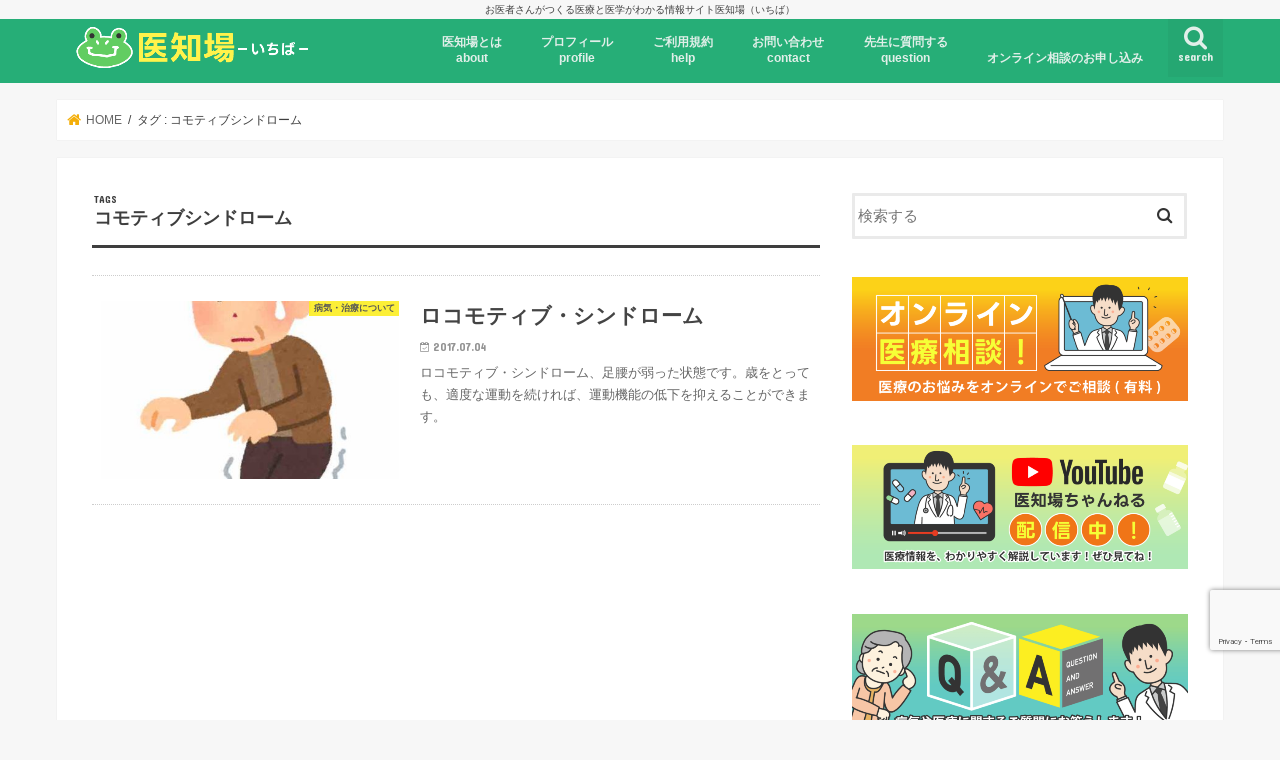

--- FILE ---
content_type: text/html; charset=UTF-8
request_url: https://ichiba-md.com/tag/%E3%82%B3%E3%83%A2%E3%83%86%E3%82%A3%E3%83%96%E3%82%B7%E3%83%B3%E3%83%89%E3%83%AD%E3%83%BC%E3%83%A0/
body_size: 15946
content:
<!doctype html>
<!--[if lt IE 7]><html dir="ltr" lang="ja" prefix="og: https://ogp.me/ns#" class="no-js lt-ie9 lt-ie8 lt-ie7"><![endif]-->
<!--[if (IE 7)&!(IEMobile)]><html dir="ltr" lang="ja" prefix="og: https://ogp.me/ns#" class="no-js lt-ie9 lt-ie8"><![endif]-->
<!--[if (IE 8)&!(IEMobile)]><html dir="ltr" lang="ja" prefix="og: https://ogp.me/ns#" class="no-js lt-ie9"><![endif]-->
<!--[if gt IE 8]><!--> <html dir="ltr" lang="ja" prefix="og: https://ogp.me/ns#" class="no-js"><!--<![endif]-->

<head>
<meta charset="utf-8">
<!-- Google tag (gtag.js) -->
<script async src="https://www.googletagmanager.com/gtag/js?id=G-VFV6NLDTZ5"></script>
<script>
  window.dataLayer = window.dataLayer || [];
  function gtag(){dataLayer.push(arguments);}
  gtag('js', new Date());

  gtag('config', 'G-VFV6NLDTZ5');
</script>
<meta http-equiv="X-UA-Compatible" content="IE=edge">
<title>コモティブシンドローム | 医知場（いちば）</title>
<meta name="HandheldFriendly" content="True">
<meta name="MobileOptimized" content="320">
<meta name="viewport" content="width=device-width, initial-scale=1"/>
	
<link rel="apple-touch-icon" href="https://ichiba-md.com/wp/wp-content/uploads/2018/06/apple_icon.png"><link rel="icon" href="https://ichiba-md.com/wp/wp-content/uploads/2018/06/favicon1.png">
<link rel="pingback" href="https://ichiba-md.com/wp/xmlrpc.php">
<!--add20180801LINEボタンアイコン-->
<link rel="stylesheet" href="https://use.fontawesome.com/releases/v5.0.10/css/all.css" integrity="sha384-+d0P83n9kaQMCwj8F4RJB66tzIwOKmrdb46+porD/OvrJ+37WqIM7UoBtwHO6Nlg" crossorigin="anonymous">
<!--[if IE]>
<link rel="shortcut icon" href="https://ichiba-md.com/wp/wp-content/uploads/2018/06/favicon.png"><![endif]-->
<!--[if lt IE 9]>
<script src="//html5shiv.googlecode.com/svn/trunk/html5.js"></script>
<script src="//css3-mediaqueries-js.googlecode.com/svn/trunk/css3-mediaqueries.js"></script>
<![endif]-->




		<!-- All in One SEO 4.9.3 - aioseo.com -->
	<meta name="robots" content="noindex, max-snippet:-1, max-image-preview:large, max-video-preview:-1" />
	<meta name="google-site-verification" content="XdjFrZjTC87kJV0wp3pTA_vphijgeHFOlyurs1gVI10" />
	<meta name="msvalidate.01" content="3D173800272F16E1445A5288882DBED6" />
	<link rel="canonical" href="https://ichiba-md.com/tag/%e3%82%b3%e3%83%a2%e3%83%86%e3%82%a3%e3%83%96%e3%82%b7%e3%83%b3%e3%83%89%e3%83%ad%e3%83%bc%e3%83%a0/" />
	<meta name="generator" content="All in One SEO (AIOSEO) 4.9.3" />
		<script type="application/ld+json" class="aioseo-schema">
			{"@context":"https:\/\/schema.org","@graph":[{"@type":"BreadcrumbList","@id":"https:\/\/ichiba-md.com\/tag\/%E3%82%B3%E3%83%A2%E3%83%86%E3%82%A3%E3%83%96%E3%82%B7%E3%83%B3%E3%83%89%E3%83%AD%E3%83%BC%E3%83%A0\/#breadcrumblist","itemListElement":[{"@type":"ListItem","@id":"https:\/\/ichiba-md.com#listItem","position":1,"name":"\u30db\u30fc\u30e0","item":"https:\/\/ichiba-md.com","nextItem":{"@type":"ListItem","@id":"https:\/\/ichiba-md.com\/tag\/%e3%82%b3%e3%83%a2%e3%83%86%e3%82%a3%e3%83%96%e3%82%b7%e3%83%b3%e3%83%89%e3%83%ad%e3%83%bc%e3%83%a0\/#listItem","name":"\u30b3\u30e2\u30c6\u30a3\u30d6\u30b7\u30f3\u30c9\u30ed\u30fc\u30e0"}},{"@type":"ListItem","@id":"https:\/\/ichiba-md.com\/tag\/%e3%82%b3%e3%83%a2%e3%83%86%e3%82%a3%e3%83%96%e3%82%b7%e3%83%b3%e3%83%89%e3%83%ad%e3%83%bc%e3%83%a0\/#listItem","position":2,"name":"\u30b3\u30e2\u30c6\u30a3\u30d6\u30b7\u30f3\u30c9\u30ed\u30fc\u30e0","previousItem":{"@type":"ListItem","@id":"https:\/\/ichiba-md.com#listItem","name":"\u30db\u30fc\u30e0"}}]},{"@type":"CollectionPage","@id":"https:\/\/ichiba-md.com\/tag\/%E3%82%B3%E3%83%A2%E3%83%86%E3%82%A3%E3%83%96%E3%82%B7%E3%83%B3%E3%83%89%E3%83%AD%E3%83%BC%E3%83%A0\/#collectionpage","url":"https:\/\/ichiba-md.com\/tag\/%E3%82%B3%E3%83%A2%E3%83%86%E3%82%A3%E3%83%96%E3%82%B7%E3%83%B3%E3%83%89%E3%83%AD%E3%83%BC%E3%83%A0\/","name":"\u30b3\u30e2\u30c6\u30a3\u30d6\u30b7\u30f3\u30c9\u30ed\u30fc\u30e0 | \u533b\u77e5\u5834\uff08\u3044\u3061\u3070\uff09","inLanguage":"ja","isPartOf":{"@id":"https:\/\/ichiba-md.com\/#website"},"breadcrumb":{"@id":"https:\/\/ichiba-md.com\/tag\/%E3%82%B3%E3%83%A2%E3%83%86%E3%82%A3%E3%83%96%E3%82%B7%E3%83%B3%E3%83%89%E3%83%AD%E3%83%BC%E3%83%A0\/#breadcrumblist"}},{"@type":"Person","@id":"https:\/\/ichiba-md.com\/#person","name":"\u533b\u77e5\u5834","image":{"@type":"ImageObject","@id":"https:\/\/ichiba-md.com\/tag\/%E3%82%B3%E3%83%A2%E3%83%86%E3%82%A3%E3%83%96%E3%82%B7%E3%83%B3%E3%83%89%E3%83%AD%E3%83%BC%E3%83%A0\/#personImage","url":"https:\/\/secure.gravatar.com\/avatar\/3c6a4db5912573f1082aa55793bcf258f65aa4c8184caa9df007cfdaeb86ac5f?s=96&d=mm&r=g","width":96,"height":96,"caption":"\u533b\u77e5\u5834"}},{"@type":"WebSite","@id":"https:\/\/ichiba-md.com\/#website","url":"https:\/\/ichiba-md.com\/","name":"\u533b\u77e5\u5834\uff08\u3044\u3061\u3070\uff09","description":"\u304a\u533b\u8005\u3055\u3093\u304c\u3064\u304f\u308b\u533b\u7642\u3068\u533b\u5b66\u304c\u308f\u304b\u308b\u60c5\u5831\u30b5\u30a4\u30c8\u533b\u77e5\u5834\uff08\u3044\u3061\u3070\uff09","inLanguage":"ja","publisher":{"@id":"https:\/\/ichiba-md.com\/#person"}}]}
		</script>
		<!-- All in One SEO -->

<link rel='dns-prefetch' href='//www.google.com' />
<link rel='dns-prefetch' href='//ajax.googleapis.com' />
<link rel='dns-prefetch' href='//fonts.googleapis.com' />
<link rel='dns-prefetch' href='//maxcdn.bootstrapcdn.com' />
<link rel="alternate" type="application/rss+xml" title="医知場（いちば） &raquo; フィード" href="https://ichiba-md.com/feed/" />
<link rel="alternate" type="application/rss+xml" title="医知場（いちば） &raquo; コメントフィード" href="https://ichiba-md.com/comments/feed/" />
<link rel="alternate" type="application/rss+xml" title="医知場（いちば） &raquo; コモティブシンドローム タグのフィード" href="https://ichiba-md.com/tag/%e3%82%b3%e3%83%a2%e3%83%86%e3%82%a3%e3%83%96%e3%82%b7%e3%83%b3%e3%83%89%e3%83%ad%e3%83%bc%e3%83%a0/feed/" />
<style id='wp-img-auto-sizes-contain-inline-css' type='text/css'>
img:is([sizes=auto i],[sizes^="auto," i]){contain-intrinsic-size:3000px 1500px}
/*# sourceURL=wp-img-auto-sizes-contain-inline-css */
</style>
<style id='wp-emoji-styles-inline-css' type='text/css'>

	img.wp-smiley, img.emoji {
		display: inline !important;
		border: none !important;
		box-shadow: none !important;
		height: 1em !important;
		width: 1em !important;
		margin: 0 0.07em !important;
		vertical-align: -0.1em !important;
		background: none !important;
		padding: 0 !important;
	}
/*# sourceURL=wp-emoji-styles-inline-css */
</style>
<style id='wp-block-library-inline-css' type='text/css'>
:root{--wp-block-synced-color:#7a00df;--wp-block-synced-color--rgb:122,0,223;--wp-bound-block-color:var(--wp-block-synced-color);--wp-editor-canvas-background:#ddd;--wp-admin-theme-color:#007cba;--wp-admin-theme-color--rgb:0,124,186;--wp-admin-theme-color-darker-10:#006ba1;--wp-admin-theme-color-darker-10--rgb:0,107,160.5;--wp-admin-theme-color-darker-20:#005a87;--wp-admin-theme-color-darker-20--rgb:0,90,135;--wp-admin-border-width-focus:2px}@media (min-resolution:192dpi){:root{--wp-admin-border-width-focus:1.5px}}.wp-element-button{cursor:pointer}:root .has-very-light-gray-background-color{background-color:#eee}:root .has-very-dark-gray-background-color{background-color:#313131}:root .has-very-light-gray-color{color:#eee}:root .has-very-dark-gray-color{color:#313131}:root .has-vivid-green-cyan-to-vivid-cyan-blue-gradient-background{background:linear-gradient(135deg,#00d084,#0693e3)}:root .has-purple-crush-gradient-background{background:linear-gradient(135deg,#34e2e4,#4721fb 50%,#ab1dfe)}:root .has-hazy-dawn-gradient-background{background:linear-gradient(135deg,#faaca8,#dad0ec)}:root .has-subdued-olive-gradient-background{background:linear-gradient(135deg,#fafae1,#67a671)}:root .has-atomic-cream-gradient-background{background:linear-gradient(135deg,#fdd79a,#004a59)}:root .has-nightshade-gradient-background{background:linear-gradient(135deg,#330968,#31cdcf)}:root .has-midnight-gradient-background{background:linear-gradient(135deg,#020381,#2874fc)}:root{--wp--preset--font-size--normal:16px;--wp--preset--font-size--huge:42px}.has-regular-font-size{font-size:1em}.has-larger-font-size{font-size:2.625em}.has-normal-font-size{font-size:var(--wp--preset--font-size--normal)}.has-huge-font-size{font-size:var(--wp--preset--font-size--huge)}.has-text-align-center{text-align:center}.has-text-align-left{text-align:left}.has-text-align-right{text-align:right}.has-fit-text{white-space:nowrap!important}#end-resizable-editor-section{display:none}.aligncenter{clear:both}.items-justified-left{justify-content:flex-start}.items-justified-center{justify-content:center}.items-justified-right{justify-content:flex-end}.items-justified-space-between{justify-content:space-between}.screen-reader-text{border:0;clip-path:inset(50%);height:1px;margin:-1px;overflow:hidden;padding:0;position:absolute;width:1px;word-wrap:normal!important}.screen-reader-text:focus{background-color:#ddd;clip-path:none;color:#444;display:block;font-size:1em;height:auto;left:5px;line-height:normal;padding:15px 23px 14px;text-decoration:none;top:5px;width:auto;z-index:100000}html :where(.has-border-color){border-style:solid}html :where([style*=border-top-color]){border-top-style:solid}html :where([style*=border-right-color]){border-right-style:solid}html :where([style*=border-bottom-color]){border-bottom-style:solid}html :where([style*=border-left-color]){border-left-style:solid}html :where([style*=border-width]){border-style:solid}html :where([style*=border-top-width]){border-top-style:solid}html :where([style*=border-right-width]){border-right-style:solid}html :where([style*=border-bottom-width]){border-bottom-style:solid}html :where([style*=border-left-width]){border-left-style:solid}html :where(img[class*=wp-image-]){height:auto;max-width:100%}:where(figure){margin:0 0 1em}html :where(.is-position-sticky){--wp-admin--admin-bar--position-offset:var(--wp-admin--admin-bar--height,0px)}@media screen and (max-width:600px){html :where(.is-position-sticky){--wp-admin--admin-bar--position-offset:0px}}

/*# sourceURL=wp-block-library-inline-css */
</style><style id='global-styles-inline-css' type='text/css'>
:root{--wp--preset--aspect-ratio--square: 1;--wp--preset--aspect-ratio--4-3: 4/3;--wp--preset--aspect-ratio--3-4: 3/4;--wp--preset--aspect-ratio--3-2: 3/2;--wp--preset--aspect-ratio--2-3: 2/3;--wp--preset--aspect-ratio--16-9: 16/9;--wp--preset--aspect-ratio--9-16: 9/16;--wp--preset--color--black: #000000;--wp--preset--color--cyan-bluish-gray: #abb8c3;--wp--preset--color--white: #ffffff;--wp--preset--color--pale-pink: #f78da7;--wp--preset--color--vivid-red: #cf2e2e;--wp--preset--color--luminous-vivid-orange: #ff6900;--wp--preset--color--luminous-vivid-amber: #fcb900;--wp--preset--color--light-green-cyan: #7bdcb5;--wp--preset--color--vivid-green-cyan: #00d084;--wp--preset--color--pale-cyan-blue: #8ed1fc;--wp--preset--color--vivid-cyan-blue: #0693e3;--wp--preset--color--vivid-purple: #9b51e0;--wp--preset--gradient--vivid-cyan-blue-to-vivid-purple: linear-gradient(135deg,rgb(6,147,227) 0%,rgb(155,81,224) 100%);--wp--preset--gradient--light-green-cyan-to-vivid-green-cyan: linear-gradient(135deg,rgb(122,220,180) 0%,rgb(0,208,130) 100%);--wp--preset--gradient--luminous-vivid-amber-to-luminous-vivid-orange: linear-gradient(135deg,rgb(252,185,0) 0%,rgb(255,105,0) 100%);--wp--preset--gradient--luminous-vivid-orange-to-vivid-red: linear-gradient(135deg,rgb(255,105,0) 0%,rgb(207,46,46) 100%);--wp--preset--gradient--very-light-gray-to-cyan-bluish-gray: linear-gradient(135deg,rgb(238,238,238) 0%,rgb(169,184,195) 100%);--wp--preset--gradient--cool-to-warm-spectrum: linear-gradient(135deg,rgb(74,234,220) 0%,rgb(151,120,209) 20%,rgb(207,42,186) 40%,rgb(238,44,130) 60%,rgb(251,105,98) 80%,rgb(254,248,76) 100%);--wp--preset--gradient--blush-light-purple: linear-gradient(135deg,rgb(255,206,236) 0%,rgb(152,150,240) 100%);--wp--preset--gradient--blush-bordeaux: linear-gradient(135deg,rgb(254,205,165) 0%,rgb(254,45,45) 50%,rgb(107,0,62) 100%);--wp--preset--gradient--luminous-dusk: linear-gradient(135deg,rgb(255,203,112) 0%,rgb(199,81,192) 50%,rgb(65,88,208) 100%);--wp--preset--gradient--pale-ocean: linear-gradient(135deg,rgb(255,245,203) 0%,rgb(182,227,212) 50%,rgb(51,167,181) 100%);--wp--preset--gradient--electric-grass: linear-gradient(135deg,rgb(202,248,128) 0%,rgb(113,206,126) 100%);--wp--preset--gradient--midnight: linear-gradient(135deg,rgb(2,3,129) 0%,rgb(40,116,252) 100%);--wp--preset--font-size--small: 13px;--wp--preset--font-size--medium: 20px;--wp--preset--font-size--large: 36px;--wp--preset--font-size--x-large: 42px;--wp--preset--spacing--20: 0.44rem;--wp--preset--spacing--30: 0.67rem;--wp--preset--spacing--40: 1rem;--wp--preset--spacing--50: 1.5rem;--wp--preset--spacing--60: 2.25rem;--wp--preset--spacing--70: 3.38rem;--wp--preset--spacing--80: 5.06rem;--wp--preset--shadow--natural: 6px 6px 9px rgba(0, 0, 0, 0.2);--wp--preset--shadow--deep: 12px 12px 50px rgba(0, 0, 0, 0.4);--wp--preset--shadow--sharp: 6px 6px 0px rgba(0, 0, 0, 0.2);--wp--preset--shadow--outlined: 6px 6px 0px -3px rgb(255, 255, 255), 6px 6px rgb(0, 0, 0);--wp--preset--shadow--crisp: 6px 6px 0px rgb(0, 0, 0);}:where(.is-layout-flex){gap: 0.5em;}:where(.is-layout-grid){gap: 0.5em;}body .is-layout-flex{display: flex;}.is-layout-flex{flex-wrap: wrap;align-items: center;}.is-layout-flex > :is(*, div){margin: 0;}body .is-layout-grid{display: grid;}.is-layout-grid > :is(*, div){margin: 0;}:where(.wp-block-columns.is-layout-flex){gap: 2em;}:where(.wp-block-columns.is-layout-grid){gap: 2em;}:where(.wp-block-post-template.is-layout-flex){gap: 1.25em;}:where(.wp-block-post-template.is-layout-grid){gap: 1.25em;}.has-black-color{color: var(--wp--preset--color--black) !important;}.has-cyan-bluish-gray-color{color: var(--wp--preset--color--cyan-bluish-gray) !important;}.has-white-color{color: var(--wp--preset--color--white) !important;}.has-pale-pink-color{color: var(--wp--preset--color--pale-pink) !important;}.has-vivid-red-color{color: var(--wp--preset--color--vivid-red) !important;}.has-luminous-vivid-orange-color{color: var(--wp--preset--color--luminous-vivid-orange) !important;}.has-luminous-vivid-amber-color{color: var(--wp--preset--color--luminous-vivid-amber) !important;}.has-light-green-cyan-color{color: var(--wp--preset--color--light-green-cyan) !important;}.has-vivid-green-cyan-color{color: var(--wp--preset--color--vivid-green-cyan) !important;}.has-pale-cyan-blue-color{color: var(--wp--preset--color--pale-cyan-blue) !important;}.has-vivid-cyan-blue-color{color: var(--wp--preset--color--vivid-cyan-blue) !important;}.has-vivid-purple-color{color: var(--wp--preset--color--vivid-purple) !important;}.has-black-background-color{background-color: var(--wp--preset--color--black) !important;}.has-cyan-bluish-gray-background-color{background-color: var(--wp--preset--color--cyan-bluish-gray) !important;}.has-white-background-color{background-color: var(--wp--preset--color--white) !important;}.has-pale-pink-background-color{background-color: var(--wp--preset--color--pale-pink) !important;}.has-vivid-red-background-color{background-color: var(--wp--preset--color--vivid-red) !important;}.has-luminous-vivid-orange-background-color{background-color: var(--wp--preset--color--luminous-vivid-orange) !important;}.has-luminous-vivid-amber-background-color{background-color: var(--wp--preset--color--luminous-vivid-amber) !important;}.has-light-green-cyan-background-color{background-color: var(--wp--preset--color--light-green-cyan) !important;}.has-vivid-green-cyan-background-color{background-color: var(--wp--preset--color--vivid-green-cyan) !important;}.has-pale-cyan-blue-background-color{background-color: var(--wp--preset--color--pale-cyan-blue) !important;}.has-vivid-cyan-blue-background-color{background-color: var(--wp--preset--color--vivid-cyan-blue) !important;}.has-vivid-purple-background-color{background-color: var(--wp--preset--color--vivid-purple) !important;}.has-black-border-color{border-color: var(--wp--preset--color--black) !important;}.has-cyan-bluish-gray-border-color{border-color: var(--wp--preset--color--cyan-bluish-gray) !important;}.has-white-border-color{border-color: var(--wp--preset--color--white) !important;}.has-pale-pink-border-color{border-color: var(--wp--preset--color--pale-pink) !important;}.has-vivid-red-border-color{border-color: var(--wp--preset--color--vivid-red) !important;}.has-luminous-vivid-orange-border-color{border-color: var(--wp--preset--color--luminous-vivid-orange) !important;}.has-luminous-vivid-amber-border-color{border-color: var(--wp--preset--color--luminous-vivid-amber) !important;}.has-light-green-cyan-border-color{border-color: var(--wp--preset--color--light-green-cyan) !important;}.has-vivid-green-cyan-border-color{border-color: var(--wp--preset--color--vivid-green-cyan) !important;}.has-pale-cyan-blue-border-color{border-color: var(--wp--preset--color--pale-cyan-blue) !important;}.has-vivid-cyan-blue-border-color{border-color: var(--wp--preset--color--vivid-cyan-blue) !important;}.has-vivid-purple-border-color{border-color: var(--wp--preset--color--vivid-purple) !important;}.has-vivid-cyan-blue-to-vivid-purple-gradient-background{background: var(--wp--preset--gradient--vivid-cyan-blue-to-vivid-purple) !important;}.has-light-green-cyan-to-vivid-green-cyan-gradient-background{background: var(--wp--preset--gradient--light-green-cyan-to-vivid-green-cyan) !important;}.has-luminous-vivid-amber-to-luminous-vivid-orange-gradient-background{background: var(--wp--preset--gradient--luminous-vivid-amber-to-luminous-vivid-orange) !important;}.has-luminous-vivid-orange-to-vivid-red-gradient-background{background: var(--wp--preset--gradient--luminous-vivid-orange-to-vivid-red) !important;}.has-very-light-gray-to-cyan-bluish-gray-gradient-background{background: var(--wp--preset--gradient--very-light-gray-to-cyan-bluish-gray) !important;}.has-cool-to-warm-spectrum-gradient-background{background: var(--wp--preset--gradient--cool-to-warm-spectrum) !important;}.has-blush-light-purple-gradient-background{background: var(--wp--preset--gradient--blush-light-purple) !important;}.has-blush-bordeaux-gradient-background{background: var(--wp--preset--gradient--blush-bordeaux) !important;}.has-luminous-dusk-gradient-background{background: var(--wp--preset--gradient--luminous-dusk) !important;}.has-pale-ocean-gradient-background{background: var(--wp--preset--gradient--pale-ocean) !important;}.has-electric-grass-gradient-background{background: var(--wp--preset--gradient--electric-grass) !important;}.has-midnight-gradient-background{background: var(--wp--preset--gradient--midnight) !important;}.has-small-font-size{font-size: var(--wp--preset--font-size--small) !important;}.has-medium-font-size{font-size: var(--wp--preset--font-size--medium) !important;}.has-large-font-size{font-size: var(--wp--preset--font-size--large) !important;}.has-x-large-font-size{font-size: var(--wp--preset--font-size--x-large) !important;}
/*# sourceURL=global-styles-inline-css */
</style>

<style id='classic-theme-styles-inline-css' type='text/css'>
/*! This file is auto-generated */
.wp-block-button__link{color:#fff;background-color:#32373c;border-radius:9999px;box-shadow:none;text-decoration:none;padding:calc(.667em + 2px) calc(1.333em + 2px);font-size:1.125em}.wp-block-file__button{background:#32373c;color:#fff;text-decoration:none}
/*# sourceURL=/wp-includes/css/classic-themes.min.css */
</style>
<link rel='stylesheet' id='contact-form-7-css' href='https://ichiba-md.com/wp/wp-content/plugins/contact-form-7/includes/css/styles.css' type='text/css' media='all' />
<link rel='stylesheet' id='usp_style-css' href='https://ichiba-md.com/wp/wp-content/plugins/user-submitted-posts/resources/usp.css' type='text/css' media='all' />
<link rel='stylesheet' id='style-css' href='https://ichiba-md.com/wp/wp-content/themes/jstork/style.css' type='text/css' media='all' />
<link rel='stylesheet' id='child-style-css' href='https://ichiba-md.com/wp/wp-content/themes/ichiba_custom/style.css' type='text/css' media='all' />
<link rel='stylesheet' id='slick-css' href='https://ichiba-md.com/wp/wp-content/themes/jstork/library/css/slick.css' type='text/css' media='all' />
<link rel='stylesheet' id='shortcode-css' href='https://ichiba-md.com/wp/wp-content/themes/jstork/library/css/shortcode.css' type='text/css' media='all' />
<link rel='stylesheet' id='gf_Concert-css' href='//fonts.googleapis.com/css?family=Concert+One' type='text/css' media='all' />
<link rel='stylesheet' id='gf_Lato-css' href='//fonts.googleapis.com/css?family=Lato' type='text/css' media='all' />
<link rel='stylesheet' id='fontawesome-css' href='//maxcdn.bootstrapcdn.com/font-awesome/4.7.0/css/font-awesome.min.css' type='text/css' media='all' />
<link rel='stylesheet' id='remodal-css' href='https://ichiba-md.com/wp/wp-content/themes/jstork/library/css/remodal.css' type='text/css' media='all' />
<link rel='stylesheet' id='animate-css' href='https://ichiba-md.com/wp/wp-content/themes/jstork/library/css/animate.min.css' type='text/css' media='all' />
<link rel='stylesheet' id='taxopress-frontend-css-css' href='https://ichiba-md.com/wp/wp-content/plugins/simple-tags/assets/frontend/css/frontend.css' type='text/css' media='all' />
<script type="text/javascript" src="https://www.google.com/recaptcha/api.js?render=6LfxboopAAAAADKHRCEJw8pHvfQVWO4LK8Tvbbgr" id="usp_recaptcha-js"></script>
<script type="text/javascript" src="//ajax.googleapis.com/ajax/libs/jquery/1.12.4/jquery.min.js" id="jquery-js"></script>
<script type="text/javascript" src="https://ichiba-md.com/wp/wp-content/plugins/user-submitted-posts/resources/jquery.cookie.js" id="usp_cookie-js"></script>
<script type="text/javascript" src="https://ichiba-md.com/wp/wp-content/plugins/user-submitted-posts/resources/jquery.parsley.min.js" id="usp_parsley-js"></script>
<script type="text/javascript" id="usp_core-js-before">
/* <![CDATA[ */
var usp_custom_field = ""; var usp_custom_field_2 = ""; var usp_custom_checkbox = "usp_custom_checkbox"; var usp_case_sensitivity = "true"; var usp_min_images = 0; var usp_max_images = 1; var usp_parsley_error = "\u5fdc\u7b54\u304c\u9593\u9055\u3063\u3066\u3044\u307e\u3059\u3002"; var usp_multiple_cats = 0; var usp_existing_tags = 0; var usp_recaptcha_disp = "show"; var usp_recaptcha_vers = "3"; var usp_recaptcha_key = "6LfxboopAAAAADKHRCEJw8pHvfQVWO4LK8Tvbbgr"; var challenge_nonce = "b778465f6c"; var ajax_url = "https:\/\/ichiba-md.com\/wp\/wp-admin\/admin-ajax.php"; 
//# sourceURL=usp_core-js-before
/* ]]> */
</script>
<script type="text/javascript" src="https://ichiba-md.com/wp/wp-content/plugins/user-submitted-posts/resources/jquery.usp.core.js" id="usp_core-js"></script>
<script type="text/javascript" src="https://ichiba-md.com/wp/wp-content/plugins/simple-tags/assets/frontend/js/frontend.js" id="taxopress-frontend-js-js"></script>
<link rel="https://api.w.org/" href="https://ichiba-md.com/wp-json/" /><link rel="alternate" title="JSON" type="application/json" href="https://ichiba-md.com/wp-json/wp/v2/tags/1346" /><link rel="EditURI" type="application/rsd+xml" title="RSD" href="https://ichiba-md.com/wp/xmlrpc.php?rsd" />

<style type="text/css">
body{color: #3e3e3e;}
a, #breadcrumb li.bc_homelink a::before, .authorbox .author_sns li a::before{color: #1558d6;}
a:hover{color: #E69B9B;}
.article-footer .post-categories li a,.article-footer .tags a,.accordionBtn{  background: #1558d6;  border-color: #1558d6;}
.article-footer .tags a{color:#1558d6; background: none;}
.article-footer .post-categories li a:hover,.article-footer .tags a:hover,.accordionBtn.active{ background:#E69B9B;  border-color:#E69B9B;}
input[type="text"],input[type="password"],input[type="datetime"],input[type="datetime-local"],input[type="date"],input[type="month"],input[type="time"],input[type="week"],input[type="number"],input[type="email"],input[type="url"],input[type="search"],input[type="tel"],input[type="color"],select,textarea,.field { background-color: #ffffff;}
.header{color: #ffffff;}
.bgfull .header,.header.bg,.header #inner-header,.menu-sp{background: #26ae77;}
#logo a{color: #ffffff;}
#g_nav .nav li a,.nav_btn,.menu-sp a,.menu-sp a,.menu-sp > ul:after{color: #e1efe9;}
#logo a:hover,#g_nav .nav li a:hover,.nav_btn:hover{color:#eeeeee;}
@media only screen and (min-width: 768px) {
.nav > li > a:after{background: #eeeeee;}
.nav ul {background: #107b5c;}
#g_nav .nav li ul.sub-menu li a{color: #f7f7f7;}
}
@media only screen and (max-width: 1165px) {
.site_description{background: #26ae77; color: #ffffff;}
}
#inner-content, #breadcrumb, .entry-content blockquote:before, .entry-content blockquote:after{background: #ffffff}
.top-post-list .post-list:before{background: #1558d6;}
.widget li a:after{color: #1558d6;}
.entry-content h2,.widgettitle,.accordion::before{background: #26ae77; color: #ffffff;}
.entry-content h3{border-color: #26ae77;}
.h_boader .entry-content h2{border-color: #26ae77; color: #3e3e3e;}
.h_balloon .entry-content h2:after{border-top-color: #26ae77;}
.entry-content ul li:before{ background: #26ae77;}
.entry-content ol li:before{ background: #26ae77;}
.post-list-card .post-list .eyecatch .cat-name,.top-post-list .post-list .eyecatch .cat-name,.byline .cat-name,.single .authorbox .author-newpost li .cat-name,.related-box li .cat-name,.carouselwrap .cat-name,.eyecatch .cat-name{background: #fcee21; color:  #444444;}
ul.wpp-list li a:before{background: #26ae77; color: #ffffff;}
.readmore a{border:1px solid #1558d6;color:#1558d6;}
.readmore a:hover{background:#1558d6;color:#fff;}
.btn-wrap a{background: #1558d6;border: 1px solid #1558d6;}
.btn-wrap a:hover{background: #E69B9B;border-color: #E69B9B;}
.btn-wrap.simple a{border:1px solid #1558d6;color:#1558d6;}
.btn-wrap.simple a:hover{background:#1558d6;}
.blue-btn, .comment-reply-link, #submit { background-color: #1558d6; }
.blue-btn:hover, .comment-reply-link:hover, #submit:hover, .blue-btn:focus, .comment-reply-link:focus, #submit:focus {background-color: #E69B9B; }
#sidebar1{color: #444444;}
.widget:not(.widget_text) a{color:#666666;}
.widget:not(.widget_text) a:hover{color:#999999;}
.bgfull #footer-top,#footer-top .inner,.cta-inner{background-color: #107b5c; color: #CACACA;}
.footer a,#footer-top a{color: #f7f7f7;}
#footer-top .widgettitle{color: #CACACA;}
.bgfull .footer,.footer.bg,.footer .inner {background-color: #107b5c;color: #CACACA;}
.footer-links li a:before{ color: #26ae77;}
.pagination a, .pagination span,.page-links a{border-color: #1558d6; color: #1558d6;}
.pagination .current,.pagination .current:hover,.page-links ul > li > span{background-color: #1558d6; border-color: #1558d6;}
.pagination a:hover, .pagination a:focus,.page-links a:hover, .page-links a:focus{background-color: #1558d6; color: #fff;}
</style>
<style type="text/css">a.st_tag, a.internal_tag, .st_tag, .internal_tag { text-decoration: underline !important; }</style></head>

<body data-rsssl=1 class="archive tag tag-1346 wp-theme-jstork wp-child-theme-ichiba_custom bg pannavi_on h_default sidebarright date_on">
<div id="container" class="h_default  date_on">

<p class="site_description">お医者さんがつくる医療と医学がわかる情報サイト医知場（いちば）</p><header class="header animated fadeIn bg " role="banner">
<div id="inner-header" class="wrap cf">
<div id="logo" class="gf ">
<p class="h1 img"><a href="https://ichiba-md.com"><img src="https://ichiba-md.com/wp/wp-content/uploads/logo.png" alt="医知場（いちば）"></a></p>
</div>

<nav id="g_nav" role="navigation">
<a href="#searchbox" data-remodal-target="searchbox" class="nav_btn search_btn"><span class="text gf">search</span></a>

<ul id="menu-g-navi" class="nav top-nav cf"><li id="menu-item-3451" class="menu-item menu-item-type-post_type menu-item-object-page menu-item-3451"><a href="https://ichiba-md.com/about/">医知場とは<br>about</a></li>
<li id="menu-item-3452" class="menu-item menu-item-type-post_type menu-item-object-page menu-item-3452"><a href="https://ichiba-md.com/profile/">プロフィール<br> profile</a></li>
<li id="menu-item-16010" class="menu-item menu-item-type-post_type menu-item-object-page menu-item-16010"><a href="https://ichiba-md.com/agree/">ご利用規約<br>help</a></li>
<li id="menu-item-3453" class="menu-item menu-item-type-post_type menu-item-object-page menu-item-3453"><a href="https://ichiba-md.com/contact/">お問い合わせ<br>contact</a></li>
<li id="menu-item-4014" class="menu-item menu-item-type-post_type menu-item-object-page menu-item-4014"><a href="https://ichiba-md.com/question-form/">先生に質問する<br>question</a></li>
<li id="menu-item-15605" class="menu-item menu-item-type-post_type menu-item-object-page menu-item-has-children menu-item-15605"><a href="https://ichiba-md.com/consultation/">オンライン相談のお申し込み</a>
<ul class="sub-menu">
	<li id="menu-item-16055" class="menu-item menu-item-type-custom menu-item-object-custom menu-item-16055"><a href="https://ichiba-md.com/online-flow/">オンライン医療相談とは</a></li>
	<li id="menu-item-16056" class="menu-item menu-item-type-custom menu-item-object-custom menu-item-16056"><a href="https://ichiba-md.com/online-flow/#step">お申し込みの流れ</a></li>
	<li id="menu-item-16057" class="menu-item menu-item-type-post_type menu-item-object-page menu-item-16057"><a href="https://ichiba-md.com/consultation/">お申し込みフォーム</a></li>
</ul>
</li>
</ul></nav>

<a href="#spnavi" data-remodal-target="spnavi" class="nav_btn"><span class="text gf">menu</span></a>


</div>
</header>

<div class="remodal" data-remodal-id="spnavi" data-remodal-options="hashTracking:false">
<button data-remodal-action="close" class="remodal-close"><span class="text gf">CLOSE</span></button>
<div id="nav_menu-7" class="widget widget_nav_menu"><h4 class="widgettitle"><span>Menu</span></h4><div class="menu-sp-navi-container"><ul id="menu-sp-navi" class="menu"><li id="menu-item-15665" class="menu-item menu-item-type-post_type menu-item-object-page menu-item-15665"><a href="https://ichiba-md.com/about/">医知場とは</a></li>
<li id="menu-item-15666" class="menu-item menu-item-type-post_type menu-item-object-page menu-item-15666"><a href="https://ichiba-md.com/profile/">プロフィール</a></li>
<li id="menu-item-15664" class="menu-item menu-item-type-post_type menu-item-object-page menu-item-15664"><a href="https://ichiba-md.com/consultation/">オンライン相談のお申し込み</a></li>
<li id="menu-item-15663" class="menu-item menu-item-type-post_type menu-item-object-page menu-item-15663"><a href="https://ichiba-md.com/online-flow/">オンライン相談の流れ</a></li>
<li id="menu-item-15668" class="menu-item menu-item-type-post_type menu-item-object-page menu-item-15668"><a href="https://ichiba-md.com/question-form/">先生に質問する</a></li>
<li id="menu-item-15667" class="menu-item menu-item-type-post_type menu-item-object-page menu-item-15667"><a href="https://ichiba-md.com/contact/">お問い合わせ</a></li>
</ul></div></div><div id="categories-3" class="widget widget_categories"><h4 class="widgettitle"><span>Category</span></h4>
			<ul>
					<li class="cat-item cat-item-772"><a href="https://ichiba-md.com/category/question/">医知場先生Q&amp;A <span class="count">(90)</span></a>
<ul class='children'>
	<li class="cat-item cat-item-1686"><a href="https://ichiba-md.com/category/question/internal/">内科の病気 <span class="count">(31)</span></a>
</li>
	<li class="cat-item cat-item-1687"><a href="https://ichiba-md.com/category/question/gynecology/">女性の病気 <span class="count">(8)</span></a>
</li>
	<li class="cat-item cat-item-1689"><a href="https://ichiba-md.com/category/question/nursing/">介護のこと <span class="count">(10)</span></a>
</li>
	<li class="cat-item cat-item-1690"><a href="https://ichiba-md.com/category/question/expenses/">料金のこと <span class="count">(17)</span></a>
</li>
	<li class="cat-item cat-item-1691"><a href="https://ichiba-md.com/category/question/examination/">薬・検査のこと <span class="count">(18)</span></a>
</li>
</ul>
</li>
	<li class="cat-item cat-item-9"><a href="https://ichiba-md.com/category/sick/">病気・治療について <span class="count">(255)</span></a>
<ul class='children'>
	<li class="cat-item cat-item-106"><a href="https://ichiba-md.com/category/sick/term/">医学用語 <span class="count">(27)</span></a>
</li>
	<li class="cat-item cat-item-12"><a href="https://ichiba-md.com/category/sick/cancer/">がん <span class="count">(12)</span></a>
</li>
	<li class="cat-item cat-item-265"><a href="https://ichiba-md.com/category/sick/allergy/">アレルギー <span class="count">(4)</span></a>
</li>
	<li class="cat-item cat-item-6"><a href="https://ichiba-md.com/category/sick/health/">健康管理 <span class="count">(34)</span></a>
</li>
	<li class="cat-item cat-item-69"><a href="https://ichiba-md.com/category/sick/drugnomi/">お薬のこと <span class="count">(23)</span></a>
</li>
	<li class="cat-item cat-item-17"><a href="https://ichiba-md.com/category/sick/as/">動脈硬化 <span class="count">(12)</span></a>
</li>
	<li class="cat-item cat-item-46"><a href="https://ichiba-md.com/category/sick/infection/">呼吸器・感染症 <span class="count">(56)</span></a>
</li>
	<li class="cat-item cat-item-8"><a href="https://ichiba-md.com/category/sick/test/">検査 <span class="count">(19)</span></a>
</li>
	<li class="cat-item cat-item-90"><a href="https://ichiba-md.com/category/sick/mental/">精神・心の病気 <span class="count">(12)</span></a>
</li>
	<li class="cat-item cat-item-32"><a href="https://ichiba-md.com/category/sick/dm/">糖尿病・内分泌 <span class="count">(15)</span></a>
</li>
	<li class="cat-item cat-item-85"><a href="https://ichiba-md.com/category/sick/gut/">胃腸・肝臓 <span class="count">(24)</span></a>
</li>
	<li class="cat-item cat-item-26"><a href="https://ichiba-md.com/category/sick/nerve/">脳・神経 <span class="count">(16)</span></a>
</li>
	<li class="cat-item cat-item-72"><a href="https://ichiba-md.com/category/sick/uro/">腎臓・泌尿器 <span class="count">(9)</span></a>
</li>
	<li class="cat-item cat-item-52"><a href="https://ichiba-md.com/category/sick/blood/">血液の病気 <span class="count">(7)</span></a>
</li>
	<li class="cat-item cat-item-126"><a href="https://ichiba-md.com/category/sick/dementia/">認知症 <span class="count">(10)</span></a>
</li>
	<li class="cat-item cat-item-194"><a href="https://ichiba-md.com/category/sick/motor/">骨・筋肉の病気 <span class="count">(8)</span></a>
</li>
	<li class="cat-item cat-item-11"><a href="https://ichiba-md.com/category/sick/ht/">高血圧・心臓 <span class="count">(27)</span></a>
</li>
</ul>
</li>
	<li class="cat-item cat-item-56"><a href="https://ichiba-md.com/category/medical/">医療制度について <span class="count">(25)</span></a>
<ul class='children'>
	<li class="cat-item cat-item-226"><a href="https://ichiba-md.com/category/medical/kaigo/">介護の料金 <span class="count">(4)</span></a>
</li>
	<li class="cat-item cat-item-57"><a href="https://ichiba-md.com/category/medical/iryou/">医療制度 <span class="count">(16)</span></a>
</li>
	<li class="cat-item cat-item-166"><a href="https://ichiba-md.com/category/medical/shinryou/">病気の料金 <span class="count">(5)</span></a>
</li>
</ul>
</li>
	<li class="cat-item cat-item-3"><a href="https://ichiba-md.com/category/blog/">その他の記事 <span class="count">(68)</span></a>
<ul class='children'>
	<li class="cat-item cat-item-465"><a href="https://ichiba-md.com/category/blog/information/">お知らせ <span class="count">(4)</span></a>
</li>
	<li class="cat-item cat-item-2"><a href="https://ichiba-md.com/category/blog/essay/">医知場エッセイ <span class="count">(62)</span></a>
</li>
</ul>
</li>
			</ul>

			</div><button data-remodal-action="close" class="remodal-close"><span class="text gf">CLOSE</span></button>
</div>



<div class="remodal searchbox" data-remodal-id="searchbox" data-remodal-options="hashTracking:false">
<div class="search cf"><dl><dt>キーワードで記事を検索</dt><dd><form role="search" method="get" id="searchform" class="searchform cf" action="https://ichiba-md.com/" >
		<input type="search" placeholder="検索する" value="" name="s" id="s" />
		<button type="submit" id="searchsubmit" ><i class="fa fa-search"></i></button>
		</form></dd></dl></div>
<button data-remodal-action="close" class="remodal-close"><span class="text gf">CLOSE</span></button>
</div>








<div id="breadcrumb" class="breadcrumb inner wrap cf"><ul itemscope itemtype="http://schema.org/BreadcrumbList"><li itemprop="itemListElement" itemscope itemtype="http://schema.org/ListItem" class="bc_homelink"><a itemprop="item" href="https://ichiba-md.com/"><span itemprop="name"> HOME</span></a><meta itemprop="position" content="1" /></li><li itemprop="itemListElement" itemscope itemtype="http://schema.org/ListItem"><span itemprop="name">タグ : コモティブシンドローム</span><meta itemprop="position" content="2" /></li></ul></div><div id="content">
<div id="inner-content" class="wrap cf">
<main id="main" class="m-all t-all d-5of7 cf" role="main">
<div class="archivettl">
<h1 class="archive-title ttl-tags h2">
コモティブシンドローム</h1>
</div>

		<div class="top-post-list">


<article class="post-list animated fadeIn post-12 post type-post status-publish format-standard has-post-thumbnail category-sick category-health category-motor tag-1346 tag-1347 tag-201 article cf" role="article">
<a href="https://ichiba-md.com/locomotive/" rel="bookmark" title="ロコモティブ・シンドローム" class="cf">


<figure class="eyecatch">
<img width="486" height="290" src="https://ichiba-md.com/wp/wp-content/uploads/フレイル-486x290.jpg" class="attachment-home-thum size-home-thum wp-post-image" alt="フレイル" decoding="async" fetchpriority="high" /><span class="cat-name cat-id-9">病気・治療について</span>
</figure>

<section class="entry-content">
<h1 class="h2 entry-title">ロコモティブ・シンドローム</h1>

<p class="byline entry-meta vcard">
<span class="date gf updated">2017.07.04</span>
<span class="writer name author"><span class="fn">医知場</span></span>
</p>

<div class="description"><p>ロコモティブ・シンドローム、足腰が弱った状態です。歳をとっても、適度な運動を続ければ、運動機能の低下を抑えることができます。</p>
</div>

</section>
</a>
</article>



</div>	
<nav class="pagination cf"></nav>

</main>
<div id="sidebar1" class="sidebar m-all t-all d-2of7 cf" role="complementary">

<div id="search-2" class="widget widget_search"><form role="search" method="get" id="searchform" class="searchform cf" action="https://ichiba-md.com/" >
		<input type="search" placeholder="検索する" value="" name="s" id="s" />
		<button type="submit" id="searchsubmit" ><i class="fa fa-search"></i></button>
		</form></div><div id="media_image-2" class="widget widget_media_image"><a href="/consultation/"><img width="336" height="124" src="https://ichiba-md.com/wp/wp-content/uploads/ban_online-768x283.png" class="image wp-image-15648  attachment-336x124 size-336x124" alt="オンライン医療相談受付" style="max-width: 100%; height: auto;" decoding="async" loading="lazy" srcset="https://ichiba-md.com/wp/wp-content/uploads/ban_online-768x283.png 768w, https://ichiba-md.com/wp/wp-content/uploads/ban_online-300x111.png 300w, https://ichiba-md.com/wp/wp-content/uploads/ban_online-1024x378.png 1024w, https://ichiba-md.com/wp/wp-content/uploads/ban_online.png 1344w" sizes="auto, (max-width: 336px) 100vw, 336px" /></a></div><div id="media_image-6" class="widget widget_media_image"><a href="https://www.youtube.com/@ichibamd"><img width="336" height="124" src="https://ichiba-md.com/wp/wp-content/uploads/ban_youtube-768x283.png" class="image wp-image-16147  attachment-336x124 size-336x124" alt="" style="max-width: 100%; height: auto;" decoding="async" loading="lazy" srcset="https://ichiba-md.com/wp/wp-content/uploads/ban_youtube-768x283.png 768w, https://ichiba-md.com/wp/wp-content/uploads/ban_youtube-300x111.png 300w, https://ichiba-md.com/wp/wp-content/uploads/ban_youtube-1024x378.png 1024w, https://ichiba-md.com/wp/wp-content/uploads/ban_youtube.png 1344w" sizes="auto, (max-width: 336px) 100vw, 336px" /></a></div><div id="media_image-3" class="widget widget_media_image"><a href="/question-form/"><img width="336" height="124" src="https://ichiba-md.com/wp/wp-content/uploads/ban_qa-768x283.png" class="image wp-image-15649  attachment-336x124 size-336x124" alt="先生に質問" style="max-width: 100%; height: auto;" decoding="async" loading="lazy" srcset="https://ichiba-md.com/wp/wp-content/uploads/ban_qa-768x283.png 768w, https://ichiba-md.com/wp/wp-content/uploads/ban_qa-300x111.png 300w, https://ichiba-md.com/wp/wp-content/uploads/ban_qa-1024x378.png 1024w, https://ichiba-md.com/wp/wp-content/uploads/ban_qa.png 1344w" sizes="auto, (max-width: 336px) 100vw, 336px" /></a></div><div id="recent-posts-2" class="widget widget_recent_entries"><h4 class="widgettitle"><span>最近の投稿</span></h4>			<ul>
								
				<li>
					<a class="cf" href="https://ichiba-md.com/bnp50/" title="BNP値について">
						BNP値について											</a>
				</li>
								
				<li>
					<a class="cf" href="https://ichiba-md.com/unwell/" title="体調不良について">
						体調不良について											</a>
				</li>
								
				<li>
					<a class="cf" href="https://ichiba-md.com/nausea-2/" title="ウイルス性胃腸炎の吐き気止め">
						ウイルス性胃腸炎の吐き気止め											</a>
				</li>
								
				<li>
					<a class="cf" href="https://ichiba-md.com/dizziness-2/" title="めまいについて">
						めまいについて											</a>
				</li>
								
				<li>
					<a class="cf" href="https://ichiba-md.com/skin-tingle/" title="皮膚の違和感">
						皮膚の違和感											</a>
				</li>
							</ul>
			</div><div id="categories-2" class="widget widget_categories"><h4 class="widgettitle"><span>記事カテゴリー</span></h4>
			<ul>
					<li class="cat-item cat-item-772"><a href="https://ichiba-md.com/category/question/">医知場先生Q&amp;A</a>
<ul class='children'>
	<li class="cat-item cat-item-1686"><a href="https://ichiba-md.com/category/question/internal/">内科の病気</a>
</li>
	<li class="cat-item cat-item-1687"><a href="https://ichiba-md.com/category/question/gynecology/">女性の病気</a>
</li>
	<li class="cat-item cat-item-1689"><a href="https://ichiba-md.com/category/question/nursing/">介護のこと</a>
</li>
	<li class="cat-item cat-item-1690"><a href="https://ichiba-md.com/category/question/expenses/">料金のこと</a>
</li>
	<li class="cat-item cat-item-1691"><a href="https://ichiba-md.com/category/question/examination/">薬・検査のこと</a>
</li>
</ul>
</li>
	<li class="cat-item cat-item-9"><a href="https://ichiba-md.com/category/sick/">病気・治療について</a>
<ul class='children'>
	<li class="cat-item cat-item-106"><a href="https://ichiba-md.com/category/sick/term/">医学用語</a>
</li>
	<li class="cat-item cat-item-12"><a href="https://ichiba-md.com/category/sick/cancer/">がん</a>
</li>
	<li class="cat-item cat-item-265"><a href="https://ichiba-md.com/category/sick/allergy/">アレルギー</a>
</li>
	<li class="cat-item cat-item-6"><a href="https://ichiba-md.com/category/sick/health/">健康管理</a>
</li>
	<li class="cat-item cat-item-69"><a href="https://ichiba-md.com/category/sick/drugnomi/">お薬のこと</a>
</li>
	<li class="cat-item cat-item-17"><a href="https://ichiba-md.com/category/sick/as/">動脈硬化</a>
</li>
	<li class="cat-item cat-item-46"><a href="https://ichiba-md.com/category/sick/infection/">呼吸器・感染症</a>
</li>
	<li class="cat-item cat-item-8"><a href="https://ichiba-md.com/category/sick/test/">検査</a>
</li>
	<li class="cat-item cat-item-90"><a href="https://ichiba-md.com/category/sick/mental/">精神・心の病気</a>
</li>
	<li class="cat-item cat-item-32"><a href="https://ichiba-md.com/category/sick/dm/">糖尿病・内分泌</a>
</li>
	<li class="cat-item cat-item-85"><a href="https://ichiba-md.com/category/sick/gut/">胃腸・肝臓</a>
</li>
	<li class="cat-item cat-item-26"><a href="https://ichiba-md.com/category/sick/nerve/">脳・神経</a>
</li>
	<li class="cat-item cat-item-72"><a href="https://ichiba-md.com/category/sick/uro/">腎臓・泌尿器</a>
</li>
	<li class="cat-item cat-item-52"><a href="https://ichiba-md.com/category/sick/blood/">血液の病気</a>
</li>
	<li class="cat-item cat-item-126"><a href="https://ichiba-md.com/category/sick/dementia/">認知症</a>
</li>
	<li class="cat-item cat-item-194"><a href="https://ichiba-md.com/category/sick/motor/">骨・筋肉の病気</a>
</li>
	<li class="cat-item cat-item-11"><a href="https://ichiba-md.com/category/sick/ht/">高血圧・心臓</a>
</li>
</ul>
</li>
	<li class="cat-item cat-item-56"><a href="https://ichiba-md.com/category/medical/">医療制度について</a>
<ul class='children'>
	<li class="cat-item cat-item-226"><a href="https://ichiba-md.com/category/medical/kaigo/">介護の料金</a>
</li>
	<li class="cat-item cat-item-57"><a href="https://ichiba-md.com/category/medical/iryou/">医療制度</a>
</li>
	<li class="cat-item cat-item-166"><a href="https://ichiba-md.com/category/medical/shinryou/">病気の料金</a>
</li>
</ul>
</li>
	<li class="cat-item cat-item-3"><a href="https://ichiba-md.com/category/blog/">その他の記事</a>
<ul class='children'>
	<li class="cat-item cat-item-465"><a href="https://ichiba-md.com/category/blog/information/">お知らせ</a>
</li>
	<li class="cat-item cat-item-2"><a href="https://ichiba-md.com/category/blog/essay/">医知場エッセイ</a>
</li>
</ul>
</li>
			</ul>

			</div><div id="recent-comments-2" class="widget widget_recent_comments"><h4 class="widgettitle"><span>最近のコメント</span></h4><ul id="recentcomments"><li class="recentcomments"><a href="https://ichiba-md.com/bnp-highlights/#comment-2432">心不全とBNP｜総集編</a> に <span class="comment-author-link">医知場</span> より</li><li class="recentcomments"><a href="https://ichiba-md.com/bnp-highlights/#comment-2431">心不全とBNP｜総集編</a> に <span class="comment-author-link">ルア</span> より</li><li class="recentcomments"><a href="https://ichiba-md.com/tm/#comment-2430">よくわかる腫瘍マーカー</a> に <span class="comment-author-link">工藤憲雄</span> より</li><li class="recentcomments"><a href="https://ichiba-md.com/unwell/#comment-2429">体調不良について</a> に <span class="comment-author-link">医知場</span> より</li><li class="recentcomments"><a href="https://ichiba-md.com/unwell/#comment-2428">体調不良について</a> に <span class="comment-author-link">質問</span> より</li></ul></div><div id="archives-2" class="widget widget_archive"><h4 class="widgettitle"><span>月別アーカイブ</span></h4>		<label class="screen-reader-text" for="archives-dropdown-2">月別アーカイブ</label>
		<select id="archives-dropdown-2" name="archive-dropdown">
			
			<option value="">月を選択</option>
				<option value='https://ichiba-md.com/2025/09/'> 2025年9月 &nbsp;(1)</option>
	<option value='https://ichiba-md.com/2025/07/'> 2025年7月 &nbsp;(1)</option>
	<option value='https://ichiba-md.com/2024/12/'> 2024年12月 &nbsp;(1)</option>
	<option value='https://ichiba-md.com/2024/08/'> 2024年8月 &nbsp;(1)</option>
	<option value='https://ichiba-md.com/2024/07/'> 2024年7月 &nbsp;(3)</option>
	<option value='https://ichiba-md.com/2024/05/'> 2024年5月 &nbsp;(2)</option>
	<option value='https://ichiba-md.com/2024/04/'> 2024年4月 &nbsp;(1)</option>
	<option value='https://ichiba-md.com/2023/11/'> 2023年11月 &nbsp;(2)</option>
	<option value='https://ichiba-md.com/2023/10/'> 2023年10月 &nbsp;(7)</option>
	<option value='https://ichiba-md.com/2023/09/'> 2023年9月 &nbsp;(10)</option>
	<option value='https://ichiba-md.com/2023/08/'> 2023年8月 &nbsp;(4)</option>
	<option value='https://ichiba-md.com/2023/07/'> 2023年7月 &nbsp;(5)</option>
	<option value='https://ichiba-md.com/2023/06/'> 2023年6月 &nbsp;(2)</option>
	<option value='https://ichiba-md.com/2023/05/'> 2023年5月 &nbsp;(1)</option>
	<option value='https://ichiba-md.com/2023/04/'> 2023年4月 &nbsp;(2)</option>
	<option value='https://ichiba-md.com/2023/03/'> 2023年3月 &nbsp;(1)</option>
	<option value='https://ichiba-md.com/2023/02/'> 2023年2月 &nbsp;(10)</option>
	<option value='https://ichiba-md.com/2023/01/'> 2023年1月 &nbsp;(7)</option>
	<option value='https://ichiba-md.com/2022/12/'> 2022年12月 &nbsp;(2)</option>
	<option value='https://ichiba-md.com/2022/11/'> 2022年11月 &nbsp;(2)</option>
	<option value='https://ichiba-md.com/2022/10/'> 2022年10月 &nbsp;(5)</option>
	<option value='https://ichiba-md.com/2022/09/'> 2022年9月 &nbsp;(3)</option>
	<option value='https://ichiba-md.com/2022/08/'> 2022年8月 &nbsp;(2)</option>
	<option value='https://ichiba-md.com/2022/07/'> 2022年7月 &nbsp;(1)</option>
	<option value='https://ichiba-md.com/2022/06/'> 2022年6月 &nbsp;(1)</option>
	<option value='https://ichiba-md.com/2022/04/'> 2022年4月 &nbsp;(2)</option>
	<option value='https://ichiba-md.com/2022/01/'> 2022年1月 &nbsp;(2)</option>
	<option value='https://ichiba-md.com/2021/12/'> 2021年12月 &nbsp;(2)</option>
	<option value='https://ichiba-md.com/2021/10/'> 2021年10月 &nbsp;(1)</option>
	<option value='https://ichiba-md.com/2021/07/'> 2021年7月 &nbsp;(1)</option>
	<option value='https://ichiba-md.com/2021/06/'> 2021年6月 &nbsp;(1)</option>
	<option value='https://ichiba-md.com/2021/05/'> 2021年5月 &nbsp;(3)</option>
	<option value='https://ichiba-md.com/2021/04/'> 2021年4月 &nbsp;(1)</option>
	<option value='https://ichiba-md.com/2021/03/'> 2021年3月 &nbsp;(2)</option>
	<option value='https://ichiba-md.com/2021/01/'> 2021年1月 &nbsp;(4)</option>
	<option value='https://ichiba-md.com/2020/12/'> 2020年12月 &nbsp;(5)</option>
	<option value='https://ichiba-md.com/2020/11/'> 2020年11月 &nbsp;(1)</option>
	<option value='https://ichiba-md.com/2020/10/'> 2020年10月 &nbsp;(1)</option>
	<option value='https://ichiba-md.com/2020/09/'> 2020年9月 &nbsp;(1)</option>
	<option value='https://ichiba-md.com/2020/08/'> 2020年8月 &nbsp;(1)</option>
	<option value='https://ichiba-md.com/2020/07/'> 2020年7月 &nbsp;(4)</option>
	<option value='https://ichiba-md.com/2020/06/'> 2020年6月 &nbsp;(7)</option>
	<option value='https://ichiba-md.com/2020/05/'> 2020年5月 &nbsp;(10)</option>
	<option value='https://ichiba-md.com/2020/04/'> 2020年4月 &nbsp;(3)</option>
	<option value='https://ichiba-md.com/2020/03/'> 2020年3月 &nbsp;(3)</option>
	<option value='https://ichiba-md.com/2020/02/'> 2020年2月 &nbsp;(3)</option>
	<option value='https://ichiba-md.com/2020/01/'> 2020年1月 &nbsp;(2)</option>
	<option value='https://ichiba-md.com/2019/12/'> 2019年12月 &nbsp;(4)</option>
	<option value='https://ichiba-md.com/2019/11/'> 2019年11月 &nbsp;(4)</option>
	<option value='https://ichiba-md.com/2019/10/'> 2019年10月 &nbsp;(5)</option>
	<option value='https://ichiba-md.com/2019/09/'> 2019年9月 &nbsp;(4)</option>
	<option value='https://ichiba-md.com/2019/08/'> 2019年8月 &nbsp;(3)</option>
	<option value='https://ichiba-md.com/2019/07/'> 2019年7月 &nbsp;(3)</option>
	<option value='https://ichiba-md.com/2019/06/'> 2019年6月 &nbsp;(4)</option>
	<option value='https://ichiba-md.com/2019/05/'> 2019年5月 &nbsp;(2)</option>
	<option value='https://ichiba-md.com/2019/04/'> 2019年4月 &nbsp;(1)</option>
	<option value='https://ichiba-md.com/2019/03/'> 2019年3月 &nbsp;(1)</option>
	<option value='https://ichiba-md.com/2019/02/'> 2019年2月 &nbsp;(3)</option>
	<option value='https://ichiba-md.com/2019/01/'> 2019年1月 &nbsp;(3)</option>
	<option value='https://ichiba-md.com/2018/12/'> 2018年12月 &nbsp;(3)</option>
	<option value='https://ichiba-md.com/2018/11/'> 2018年11月 &nbsp;(5)</option>
	<option value='https://ichiba-md.com/2018/10/'> 2018年10月 &nbsp;(6)</option>
	<option value='https://ichiba-md.com/2018/09/'> 2018年9月 &nbsp;(5)</option>
	<option value='https://ichiba-md.com/2018/08/'> 2018年8月 &nbsp;(3)</option>
	<option value='https://ichiba-md.com/2018/06/'> 2018年6月 &nbsp;(1)</option>
	<option value='https://ichiba-md.com/2018/05/'> 2018年5月 &nbsp;(3)</option>
	<option value='https://ichiba-md.com/2018/04/'> 2018年4月 &nbsp;(3)</option>
	<option value='https://ichiba-md.com/2018/03/'> 2018年3月 &nbsp;(1)</option>
	<option value='https://ichiba-md.com/2018/01/'> 2018年1月 &nbsp;(1)</option>
	<option value='https://ichiba-md.com/2017/12/'> 2017年12月 &nbsp;(3)</option>
	<option value='https://ichiba-md.com/2017/11/'> 2017年11月 &nbsp;(2)</option>
	<option value='https://ichiba-md.com/2017/10/'> 2017年10月 &nbsp;(1)</option>
	<option value='https://ichiba-md.com/2017/08/'> 2017年8月 &nbsp;(5)</option>
	<option value='https://ichiba-md.com/2017/07/'> 2017年7月 &nbsp;(4)</option>
	<option value='https://ichiba-md.com/2017/06/'> 2017年6月 &nbsp;(7)</option>
	<option value='https://ichiba-md.com/2017/05/'> 2017年5月 &nbsp;(2)</option>
	<option value='https://ichiba-md.com/2017/04/'> 2017年4月 &nbsp;(2)</option>
	<option value='https://ichiba-md.com/2017/03/'> 2017年3月 &nbsp;(4)</option>
	<option value='https://ichiba-md.com/2017/02/'> 2017年2月 &nbsp;(1)</option>
	<option value='https://ichiba-md.com/2017/01/'> 2017年1月 &nbsp;(3)</option>
	<option value='https://ichiba-md.com/2016/12/'> 2016年12月 &nbsp;(1)</option>
	<option value='https://ichiba-md.com/2016/11/'> 2016年11月 &nbsp;(1)</option>
	<option value='https://ichiba-md.com/2016/10/'> 2016年10月 &nbsp;(1)</option>
	<option value='https://ichiba-md.com/2016/09/'> 2016年9月 &nbsp;(3)</option>
	<option value='https://ichiba-md.com/2016/08/'> 2016年8月 &nbsp;(1)</option>
	<option value='https://ichiba-md.com/2016/07/'> 2016年7月 &nbsp;(2)</option>
	<option value='https://ichiba-md.com/2016/05/'> 2016年5月 &nbsp;(1)</option>
	<option value='https://ichiba-md.com/2016/04/'> 2016年4月 &nbsp;(4)</option>
	<option value='https://ichiba-md.com/2016/03/'> 2016年3月 &nbsp;(3)</option>
	<option value='https://ichiba-md.com/2016/02/'> 2016年2月 &nbsp;(1)</option>
	<option value='https://ichiba-md.com/2016/01/'> 2016年1月 &nbsp;(3)</option>
	<option value='https://ichiba-md.com/2015/12/'> 2015年12月 &nbsp;(2)</option>
	<option value='https://ichiba-md.com/2015/11/'> 2015年11月 &nbsp;(1)</option>
	<option value='https://ichiba-md.com/2015/10/'> 2015年10月 &nbsp;(2)</option>
	<option value='https://ichiba-md.com/2015/09/'> 2015年9月 &nbsp;(3)</option>
	<option value='https://ichiba-md.com/2015/08/'> 2015年8月 &nbsp;(5)</option>
	<option value='https://ichiba-md.com/2015/07/'> 2015年7月 &nbsp;(3)</option>
	<option value='https://ichiba-md.com/2015/06/'> 2015年6月 &nbsp;(4)</option>
	<option value='https://ichiba-md.com/2015/05/'> 2015年5月 &nbsp;(3)</option>
	<option value='https://ichiba-md.com/2015/04/'> 2015年4月 &nbsp;(1)</option>
	<option value='https://ichiba-md.com/2015/03/'> 2015年3月 &nbsp;(3)</option>
	<option value='https://ichiba-md.com/2015/02/'> 2015年2月 &nbsp;(2)</option>
	<option value='https://ichiba-md.com/2015/01/'> 2015年1月 &nbsp;(3)</option>
	<option value='https://ichiba-md.com/2014/12/'> 2014年12月 &nbsp;(3)</option>
	<option value='https://ichiba-md.com/2014/11/'> 2014年11月 &nbsp;(1)</option>
	<option value='https://ichiba-md.com/2014/10/'> 2014年10月 &nbsp;(2)</option>
	<option value='https://ichiba-md.com/2014/08/'> 2014年8月 &nbsp;(1)</option>
	<option value='https://ichiba-md.com/2014/07/'> 2014年7月 &nbsp;(1)</option>
	<option value='https://ichiba-md.com/2014/05/'> 2014年5月 &nbsp;(1)</option>
	<option value='https://ichiba-md.com/2014/04/'> 2014年4月 &nbsp;(2)</option>
	<option value='https://ichiba-md.com/2014/02/'> 2014年2月 &nbsp;(3)</option>
	<option value='https://ichiba-md.com/2014/01/'> 2014年1月 &nbsp;(2)</option>
	<option value='https://ichiba-md.com/2013/11/'> 2013年11月 &nbsp;(2)</option>
	<option value='https://ichiba-md.com/2013/10/'> 2013年10月 &nbsp;(1)</option>
	<option value='https://ichiba-md.com/2013/07/'> 2013年7月 &nbsp;(2)</option>
	<option value='https://ichiba-md.com/2013/06/'> 2013年6月 &nbsp;(4)</option>
	<option value='https://ichiba-md.com/2013/03/'> 2013年3月 &nbsp;(2)</option>
	<option value='https://ichiba-md.com/2013/02/'> 2013年2月 &nbsp;(3)</option>
	<option value='https://ichiba-md.com/2013/01/'> 2013年1月 &nbsp;(2)</option>
	<option value='https://ichiba-md.com/2012/12/'> 2012年12月 &nbsp;(5)</option>
	<option value='https://ichiba-md.com/2012/11/'> 2012年11月 &nbsp;(1)</option>
	<option value='https://ichiba-md.com/2012/10/'> 2012年10月 &nbsp;(1)</option>
	<option value='https://ichiba-md.com/2012/09/'> 2012年9月 &nbsp;(1)</option>
	<option value='https://ichiba-md.com/2012/08/'> 2012年8月 &nbsp;(1)</option>
	<option value='https://ichiba-md.com/2012/07/'> 2012年7月 &nbsp;(1)</option>
	<option value='https://ichiba-md.com/2012/06/'> 2012年6月 &nbsp;(3)</option>
	<option value='https://ichiba-md.com/2012/03/'> 2012年3月 &nbsp;(2)</option>
	<option value='https://ichiba-md.com/2012/02/'> 2012年2月 &nbsp;(1)</option>
	<option value='https://ichiba-md.com/2012/01/'> 2012年1月 &nbsp;(2)</option>
	<option value='https://ichiba-md.com/2011/12/'> 2011年12月 &nbsp;(1)</option>
	<option value='https://ichiba-md.com/2011/11/'> 2011年11月 &nbsp;(2)</option>
	<option value='https://ichiba-md.com/2011/10/'> 2011年10月 &nbsp;(2)</option>
	<option value='https://ichiba-md.com/2011/09/'> 2011年9月 &nbsp;(4)</option>
	<option value='https://ichiba-md.com/2011/08/'> 2011年8月 &nbsp;(1)</option>
	<option value='https://ichiba-md.com/2011/07/'> 2011年7月 &nbsp;(2)</option>
	<option value='https://ichiba-md.com/2011/06/'> 2011年6月 &nbsp;(1)</option>
	<option value='https://ichiba-md.com/2011/04/'> 2011年4月 &nbsp;(2)</option>
	<option value='https://ichiba-md.com/2010/11/'> 2010年11月 &nbsp;(1)</option>
	<option value='https://ichiba-md.com/2010/08/'> 2010年8月 &nbsp;(1)</option>
	<option value='https://ichiba-md.com/2010/06/'> 2010年6月 &nbsp;(3)</option>
	<option value='https://ichiba-md.com/2010/05/'> 2010年5月 &nbsp;(2)</option>
	<option value='https://ichiba-md.com/2010/04/'> 2010年4月 &nbsp;(1)</option>
	<option value='https://ichiba-md.com/2010/03/'> 2010年3月 &nbsp;(38)</option>
	<option value='https://ichiba-md.com/2009/11/'> 2009年11月 &nbsp;(1)</option>
	<option value='https://ichiba-md.com/2009/10/'> 2009年10月 &nbsp;(1)</option>
	<option value='https://ichiba-md.com/2009/06/'> 2009年6月 &nbsp;(1)</option>
	<option value='https://ichiba-md.com/2009/03/'> 2009年3月 &nbsp;(1)</option>
	<option value='https://ichiba-md.com/2008/06/'> 2008年6月 &nbsp;(2)</option>
	<option value='https://ichiba-md.com/2008/05/'> 2008年5月 &nbsp;(1)</option>
	<option value='https://ichiba-md.com/2008/02/'> 2008年2月 &nbsp;(1)</option>
	<option value='https://ichiba-md.com/2007/08/'> 2007年8月 &nbsp;(2)</option>
	<option value='https://ichiba-md.com/2007/07/'> 2007年7月 &nbsp;(1)</option>
	<option value='https://ichiba-md.com/2007/05/'> 2007年5月 &nbsp;(1)</option>
	<option value='https://ichiba-md.com/2007/04/'> 2007年4月 &nbsp;(1)</option>
	<option value='https://ichiba-md.com/2007/02/'> 2007年2月 &nbsp;(1)</option>
	<option value='https://ichiba-md.com/2007/01/'> 2007年1月 &nbsp;(1)</option>
	<option value='https://ichiba-md.com/2006/11/'> 2006年11月 &nbsp;(1)</option>
	<option value='https://ichiba-md.com/2006/07/'> 2006年7月 &nbsp;(1)</option>
	<option value='https://ichiba-md.com/2006/02/'> 2006年2月 &nbsp;(1)</option>

		</select>

			<script type="text/javascript">
/* <![CDATA[ */

( ( dropdownId ) => {
	const dropdown = document.getElementById( dropdownId );
	function onSelectChange() {
		setTimeout( () => {
			if ( 'escape' === dropdown.dataset.lastkey ) {
				return;
			}
			if ( dropdown.value ) {
				document.location.href = dropdown.value;
			}
		}, 250 );
	}
	function onKeyUp( event ) {
		if ( 'Escape' === event.key ) {
			dropdown.dataset.lastkey = 'escape';
		} else {
			delete dropdown.dataset.lastkey;
		}
	}
	function onClick() {
		delete dropdown.dataset.lastkey;
	}
	dropdown.addEventListener( 'keyup', onKeyUp );
	dropdown.addEventListener( 'click', onClick );
	dropdown.addEventListener( 'change', onSelectChange );
})( "archives-dropdown-2" );

//# sourceURL=WP_Widget_Archives%3A%3Awidget
/* ]]> */
</script>
</div>


</div></div>
</div>

<footer id="footer" class="footer wow animated fadeIn" role="contentinfo">
	<div id="inner-footer" class="inner wrap cf">

	
		<div id="footer-top" class="cf">
	
											<div class="m-all t-1of2 d-1of3">
				<div id="nav_menu-5" class="widget footerwidget widget_nav_menu"><h4 class="widgettitle"><span>メニュー</span></h4><div class="menu-footer-left-container"><ul id="menu-footer-left" class="menu"><li id="menu-item-15654" class="menu-item menu-item-type-post_type menu-item-object-page menu-item-15654"><a href="https://ichiba-md.com/about/">医知場とは</a></li>
<li id="menu-item-15655" class="menu-item menu-item-type-post_type menu-item-object-page menu-item-15655"><a href="https://ichiba-md.com/profile/">プロフィール</a></li>
<li id="menu-item-16063" class="menu-item menu-item-type-custom menu-item-object-custom menu-item-16063"><a href="https://ichiba-md.com/online-flow/#flow">オンライン医療相談お申し込みの流れ</a></li>
</ul></div></div>				</div>
								
								<div class="m-all t-1of2 d-1of3">
				<div id="nav_menu-6" class="widget footerwidget widget_nav_menu"><h4 class="widgettitle"><span>記事カテゴリー</span></h4><div class="menu-footer-center-container"><ul id="menu-footer-center" class="menu"><li id="menu-item-15659" class="menu-item menu-item-type-taxonomy menu-item-object-category menu-item-15659"><a href="https://ichiba-md.com/category/question/">医知場先生Q&amp;A</a></li>
<li id="menu-item-15656" class="menu-item menu-item-type-taxonomy menu-item-object-category menu-item-15656"><a href="https://ichiba-md.com/category/sick/">病気・治療について<span class="gf">さまざまな病気の症状、治療について取り上げています。</span></a></li>
<li id="menu-item-15657" class="menu-item menu-item-type-taxonomy menu-item-object-category menu-item-15657"><a href="https://ichiba-md.com/category/medical/">医療制度について<span class="gf">医療制度について取り上げています。保険制度の仕組みについても分かりやすく説明しています。</span></a></li>
<li id="menu-item-15658" class="menu-item menu-item-type-taxonomy menu-item-object-category menu-item-15658"><a href="https://ichiba-md.com/category/blog/">その他の記事</a></li>
</ul></div></div>				</div>
								
								<div class="m-all t-1of2 d-1of3">
				<div id="nav_menu-4" class="widget footerwidget widget_nav_menu"><h4 class="widgettitle"><span>ご相談・お問い合わせ</span></h4><div class="menu-footer-right-container"><ul id="menu-footer-right" class="menu"><li id="menu-item-15660" class="menu-item menu-item-type-post_type menu-item-object-page menu-item-15660"><a href="https://ichiba-md.com/consultation/">オンライン医療相談のお申し込み</a></li>
<li id="menu-item-15662" class="menu-item menu-item-type-post_type menu-item-object-page menu-item-15662"><a href="https://ichiba-md.com/question-form/">先生に質問する</a></li>
<li id="menu-item-15661" class="menu-item menu-item-type-post_type menu-item-object-page menu-item-15661"><a href="https://ichiba-md.com/contact/">お問い合わせ</a></li>
</ul></div></div>				</div>
							
		</div>

		
	
		<div id="footer-bottom">
						<nav role="navigation">
				<div class="footer-links cf"><ul id="menu-footer" class="footer-nav cf"><li id="menu-item-15650" class="menu-item menu-item-type-post_type menu-item-object-page menu-item-15650"><a href="https://ichiba-md.com/agree/">ご利用規約</a></li>
<li id="menu-item-15651" class="menu-item menu-item-type-post_type menu-item-object-page menu-item-15651"><a href="https://ichiba-md.com/privacy/">プライバシーポリシー</a></li>
<li id="menu-item-15652" class="menu-item menu-item-type-custom menu-item-object-custom menu-item-15652"><a href="https://ichiba-md.com/online-flow/#law">特定商取引法</a></li>
</ul></div>			</nav>
						<p class="source-org copyright">&copy;Copyright2026 <a href="https://ichiba-md.com/" rel="nofollow">医知場（いちば）</a>.All Rights Reserved.</p>
		</div>
	</div>
</footer>
</div>
<script type="speculationrules">
{"prefetch":[{"source":"document","where":{"and":[{"href_matches":"/*"},{"not":{"href_matches":["/wp/wp-*.php","/wp/wp-admin/*","/wp/wp-content/uploads/*","/wp/wp-content/*","/wp/wp-content/plugins/*","/wp/wp-content/themes/ichiba_custom/*","/wp/wp-content/themes/jstork/*","/*\\?(.+)"]}},{"not":{"selector_matches":"a[rel~=\"nofollow\"]"}},{"not":{"selector_matches":".no-prefetch, .no-prefetch a"}}]},"eagerness":"conservative"}]}
</script>
<div id="page-top">
	<a href="#header" class="pt-button" title="ページトップへ"></a>
</div>

<script>
	jQuery(document).ready(function($) {
		$(function() {
		    var showFlag = false;
		    var topBtn = $('#page-top');
		    var showFlag = false;
		
		    $(window).scroll(function () {
		        if ($(this).scrollTop() > 400) {
		            if (showFlag == false) {
		                showFlag = true;
		                topBtn.stop().addClass('pt-active');
		            }
		        } else {
		            if (showFlag) {
		                showFlag = false;
		                topBtn.stop().removeClass('pt-active');
		            }
		        }
		    });
		    // smooth scroll
		    topBtn.click(function () {
		        $('body,html').animate({
		            scrollTop: 0
		        }, 500);
		        return false;
		    });
		});
	  loadGravatars();
	});
</script>
<script>
$(function(){
	$(".widget_categories li, .widget_nav_menu li").has("ul").toggleClass("accordionMenu");
	$(".widget ul.children , .widget ul.sub-menu").after("<span class='accordionBtn'></span>");
	$(".widget ul.children , .widget ul.sub-menu").hide();
	$("ul .accordionBtn").on("click", function() {
		$(this).prev("ul").slideToggle();
		$(this).toggleClass("active");
	});
});
</script><script type="text/javascript" src="https://ichiba-md.com/wp/wp-includes/js/dist/hooks.min.js" id="wp-hooks-js"></script>
<script type="text/javascript" src="https://ichiba-md.com/wp/wp-includes/js/dist/i18n.min.js" id="wp-i18n-js"></script>
<script type="text/javascript" id="wp-i18n-js-after">
/* <![CDATA[ */
wp.i18n.setLocaleData( { 'text direction\u0004ltr': [ 'ltr' ] } );
//# sourceURL=wp-i18n-js-after
/* ]]> */
</script>
<script type="text/javascript" src="https://ichiba-md.com/wp/wp-content/plugins/contact-form-7/includes/swv/js/index.js" id="swv-js"></script>
<script type="text/javascript" id="contact-form-7-js-translations">
/* <![CDATA[ */
( function( domain, translations ) {
	var localeData = translations.locale_data[ domain ] || translations.locale_data.messages;
	localeData[""].domain = domain;
	wp.i18n.setLocaleData( localeData, domain );
} )( "contact-form-7", {"translation-revision-date":"2025-11-30 08:12:23+0000","generator":"GlotPress\/4.0.3","domain":"messages","locale_data":{"messages":{"":{"domain":"messages","plural-forms":"nplurals=1; plural=0;","lang":"ja_JP"},"This contact form is placed in the wrong place.":["\u3053\u306e\u30b3\u30f3\u30bf\u30af\u30c8\u30d5\u30a9\u30fc\u30e0\u306f\u9593\u9055\u3063\u305f\u4f4d\u7f6e\u306b\u7f6e\u304b\u308c\u3066\u3044\u307e\u3059\u3002"],"Error:":["\u30a8\u30e9\u30fc:"]}},"comment":{"reference":"includes\/js\/index.js"}} );
//# sourceURL=contact-form-7-js-translations
/* ]]> */
</script>
<script type="text/javascript" id="contact-form-7-js-before">
/* <![CDATA[ */
var wpcf7 = {
    "api": {
        "root": "https:\/\/ichiba-md.com\/wp-json\/",
        "namespace": "contact-form-7\/v1"
    }
};
//# sourceURL=contact-form-7-js-before
/* ]]> */
</script>
<script type="text/javascript" src="https://ichiba-md.com/wp/wp-content/plugins/contact-form-7/includes/js/index.js" id="contact-form-7-js"></script>
<script type="text/javascript" src="https://ichiba-md.com/wp/wp-content/themes/ichiba_custom/js/scripts.js" id="scripts-js-js"></script>
<script type="text/javascript" src="https://ichiba-md.com/wp/wp-content/themes/jstork/library/js/libs/slick.min.js" id="slick-js"></script>
<script type="text/javascript" src="https://ichiba-md.com/wp/wp-content/themes/jstork/library/js/libs/remodal.js" id="remodal-js"></script>
<script type="text/javascript" src="https://ichiba-md.com/wp/wp-content/themes/jstork/library/js/libs/masonry.pkgd.min.js" id="masonry.pkgd.min-js"></script>
<script type="text/javascript" src="https://ichiba-md.com/wp/wp-includes/js/imagesloaded.min.js" id="imagesloaded-js"></script>
<script type="text/javascript" src="https://ichiba-md.com/wp/wp-content/themes/jstork/library/js/scripts.js" id="main-js-js"></script>
<script type="text/javascript" src="https://ichiba-md.com/wp/wp-content/themes/jstork/library/js/libs/modernizr.custom.min.js" id="css-modernizr-js"></script>
<script id="wp-emoji-settings" type="application/json">
{"baseUrl":"https://s.w.org/images/core/emoji/17.0.2/72x72/","ext":".png","svgUrl":"https://s.w.org/images/core/emoji/17.0.2/svg/","svgExt":".svg","source":{"concatemoji":"https://ichiba-md.com/wp/wp-includes/js/wp-emoji-release.min.js"}}
</script>
<script type="module">
/* <![CDATA[ */
/*! This file is auto-generated */
const a=JSON.parse(document.getElementById("wp-emoji-settings").textContent),o=(window._wpemojiSettings=a,"wpEmojiSettingsSupports"),s=["flag","emoji"];function i(e){try{var t={supportTests:e,timestamp:(new Date).valueOf()};sessionStorage.setItem(o,JSON.stringify(t))}catch(e){}}function c(e,t,n){e.clearRect(0,0,e.canvas.width,e.canvas.height),e.fillText(t,0,0);t=new Uint32Array(e.getImageData(0,0,e.canvas.width,e.canvas.height).data);e.clearRect(0,0,e.canvas.width,e.canvas.height),e.fillText(n,0,0);const a=new Uint32Array(e.getImageData(0,0,e.canvas.width,e.canvas.height).data);return t.every((e,t)=>e===a[t])}function p(e,t){e.clearRect(0,0,e.canvas.width,e.canvas.height),e.fillText(t,0,0);var n=e.getImageData(16,16,1,1);for(let e=0;e<n.data.length;e++)if(0!==n.data[e])return!1;return!0}function u(e,t,n,a){switch(t){case"flag":return n(e,"\ud83c\udff3\ufe0f\u200d\u26a7\ufe0f","\ud83c\udff3\ufe0f\u200b\u26a7\ufe0f")?!1:!n(e,"\ud83c\udde8\ud83c\uddf6","\ud83c\udde8\u200b\ud83c\uddf6")&&!n(e,"\ud83c\udff4\udb40\udc67\udb40\udc62\udb40\udc65\udb40\udc6e\udb40\udc67\udb40\udc7f","\ud83c\udff4\u200b\udb40\udc67\u200b\udb40\udc62\u200b\udb40\udc65\u200b\udb40\udc6e\u200b\udb40\udc67\u200b\udb40\udc7f");case"emoji":return!a(e,"\ud83e\u1fac8")}return!1}function f(e,t,n,a){let r;const o=(r="undefined"!=typeof WorkerGlobalScope&&self instanceof WorkerGlobalScope?new OffscreenCanvas(300,150):document.createElement("canvas")).getContext("2d",{willReadFrequently:!0}),s=(o.textBaseline="top",o.font="600 32px Arial",{});return e.forEach(e=>{s[e]=t(o,e,n,a)}),s}function r(e){var t=document.createElement("script");t.src=e,t.defer=!0,document.head.appendChild(t)}a.supports={everything:!0,everythingExceptFlag:!0},new Promise(t=>{let n=function(){try{var e=JSON.parse(sessionStorage.getItem(o));if("object"==typeof e&&"number"==typeof e.timestamp&&(new Date).valueOf()<e.timestamp+604800&&"object"==typeof e.supportTests)return e.supportTests}catch(e){}return null}();if(!n){if("undefined"!=typeof Worker&&"undefined"!=typeof OffscreenCanvas&&"undefined"!=typeof URL&&URL.createObjectURL&&"undefined"!=typeof Blob)try{var e="postMessage("+f.toString()+"("+[JSON.stringify(s),u.toString(),c.toString(),p.toString()].join(",")+"));",a=new Blob([e],{type:"text/javascript"});const r=new Worker(URL.createObjectURL(a),{name:"wpTestEmojiSupports"});return void(r.onmessage=e=>{i(n=e.data),r.terminate(),t(n)})}catch(e){}i(n=f(s,u,c,p))}t(n)}).then(e=>{for(const n in e)a.supports[n]=e[n],a.supports.everything=a.supports.everything&&a.supports[n],"flag"!==n&&(a.supports.everythingExceptFlag=a.supports.everythingExceptFlag&&a.supports[n]);var t;a.supports.everythingExceptFlag=a.supports.everythingExceptFlag&&!a.supports.flag,a.supports.everything||((t=a.source||{}).concatemoji?r(t.concatemoji):t.wpemoji&&t.twemoji&&(r(t.twemoji),r(t.wpemoji)))});
//# sourceURL=https://ichiba-md.com/wp/wp-includes/js/wp-emoji-loader.min.js
/* ]]> */
</script>
</body>
</html>

--- FILE ---
content_type: text/html; charset=utf-8
request_url: https://www.google.com/recaptcha/api2/anchor?ar=1&k=6LfxboopAAAAADKHRCEJw8pHvfQVWO4LK8Tvbbgr&co=aHR0cHM6Ly9pY2hpYmEtbWQuY29tOjQ0Mw..&hl=en&v=PoyoqOPhxBO7pBk68S4YbpHZ&size=invisible&anchor-ms=20000&execute-ms=30000&cb=71wx7v8wi142
body_size: 48543
content:
<!DOCTYPE HTML><html dir="ltr" lang="en"><head><meta http-equiv="Content-Type" content="text/html; charset=UTF-8">
<meta http-equiv="X-UA-Compatible" content="IE=edge">
<title>reCAPTCHA</title>
<style type="text/css">
/* cyrillic-ext */
@font-face {
  font-family: 'Roboto';
  font-style: normal;
  font-weight: 400;
  font-stretch: 100%;
  src: url(//fonts.gstatic.com/s/roboto/v48/KFO7CnqEu92Fr1ME7kSn66aGLdTylUAMa3GUBHMdazTgWw.woff2) format('woff2');
  unicode-range: U+0460-052F, U+1C80-1C8A, U+20B4, U+2DE0-2DFF, U+A640-A69F, U+FE2E-FE2F;
}
/* cyrillic */
@font-face {
  font-family: 'Roboto';
  font-style: normal;
  font-weight: 400;
  font-stretch: 100%;
  src: url(//fonts.gstatic.com/s/roboto/v48/KFO7CnqEu92Fr1ME7kSn66aGLdTylUAMa3iUBHMdazTgWw.woff2) format('woff2');
  unicode-range: U+0301, U+0400-045F, U+0490-0491, U+04B0-04B1, U+2116;
}
/* greek-ext */
@font-face {
  font-family: 'Roboto';
  font-style: normal;
  font-weight: 400;
  font-stretch: 100%;
  src: url(//fonts.gstatic.com/s/roboto/v48/KFO7CnqEu92Fr1ME7kSn66aGLdTylUAMa3CUBHMdazTgWw.woff2) format('woff2');
  unicode-range: U+1F00-1FFF;
}
/* greek */
@font-face {
  font-family: 'Roboto';
  font-style: normal;
  font-weight: 400;
  font-stretch: 100%;
  src: url(//fonts.gstatic.com/s/roboto/v48/KFO7CnqEu92Fr1ME7kSn66aGLdTylUAMa3-UBHMdazTgWw.woff2) format('woff2');
  unicode-range: U+0370-0377, U+037A-037F, U+0384-038A, U+038C, U+038E-03A1, U+03A3-03FF;
}
/* math */
@font-face {
  font-family: 'Roboto';
  font-style: normal;
  font-weight: 400;
  font-stretch: 100%;
  src: url(//fonts.gstatic.com/s/roboto/v48/KFO7CnqEu92Fr1ME7kSn66aGLdTylUAMawCUBHMdazTgWw.woff2) format('woff2');
  unicode-range: U+0302-0303, U+0305, U+0307-0308, U+0310, U+0312, U+0315, U+031A, U+0326-0327, U+032C, U+032F-0330, U+0332-0333, U+0338, U+033A, U+0346, U+034D, U+0391-03A1, U+03A3-03A9, U+03B1-03C9, U+03D1, U+03D5-03D6, U+03F0-03F1, U+03F4-03F5, U+2016-2017, U+2034-2038, U+203C, U+2040, U+2043, U+2047, U+2050, U+2057, U+205F, U+2070-2071, U+2074-208E, U+2090-209C, U+20D0-20DC, U+20E1, U+20E5-20EF, U+2100-2112, U+2114-2115, U+2117-2121, U+2123-214F, U+2190, U+2192, U+2194-21AE, U+21B0-21E5, U+21F1-21F2, U+21F4-2211, U+2213-2214, U+2216-22FF, U+2308-230B, U+2310, U+2319, U+231C-2321, U+2336-237A, U+237C, U+2395, U+239B-23B7, U+23D0, U+23DC-23E1, U+2474-2475, U+25AF, U+25B3, U+25B7, U+25BD, U+25C1, U+25CA, U+25CC, U+25FB, U+266D-266F, U+27C0-27FF, U+2900-2AFF, U+2B0E-2B11, U+2B30-2B4C, U+2BFE, U+3030, U+FF5B, U+FF5D, U+1D400-1D7FF, U+1EE00-1EEFF;
}
/* symbols */
@font-face {
  font-family: 'Roboto';
  font-style: normal;
  font-weight: 400;
  font-stretch: 100%;
  src: url(//fonts.gstatic.com/s/roboto/v48/KFO7CnqEu92Fr1ME7kSn66aGLdTylUAMaxKUBHMdazTgWw.woff2) format('woff2');
  unicode-range: U+0001-000C, U+000E-001F, U+007F-009F, U+20DD-20E0, U+20E2-20E4, U+2150-218F, U+2190, U+2192, U+2194-2199, U+21AF, U+21E6-21F0, U+21F3, U+2218-2219, U+2299, U+22C4-22C6, U+2300-243F, U+2440-244A, U+2460-24FF, U+25A0-27BF, U+2800-28FF, U+2921-2922, U+2981, U+29BF, U+29EB, U+2B00-2BFF, U+4DC0-4DFF, U+FFF9-FFFB, U+10140-1018E, U+10190-1019C, U+101A0, U+101D0-101FD, U+102E0-102FB, U+10E60-10E7E, U+1D2C0-1D2D3, U+1D2E0-1D37F, U+1F000-1F0FF, U+1F100-1F1AD, U+1F1E6-1F1FF, U+1F30D-1F30F, U+1F315, U+1F31C, U+1F31E, U+1F320-1F32C, U+1F336, U+1F378, U+1F37D, U+1F382, U+1F393-1F39F, U+1F3A7-1F3A8, U+1F3AC-1F3AF, U+1F3C2, U+1F3C4-1F3C6, U+1F3CA-1F3CE, U+1F3D4-1F3E0, U+1F3ED, U+1F3F1-1F3F3, U+1F3F5-1F3F7, U+1F408, U+1F415, U+1F41F, U+1F426, U+1F43F, U+1F441-1F442, U+1F444, U+1F446-1F449, U+1F44C-1F44E, U+1F453, U+1F46A, U+1F47D, U+1F4A3, U+1F4B0, U+1F4B3, U+1F4B9, U+1F4BB, U+1F4BF, U+1F4C8-1F4CB, U+1F4D6, U+1F4DA, U+1F4DF, U+1F4E3-1F4E6, U+1F4EA-1F4ED, U+1F4F7, U+1F4F9-1F4FB, U+1F4FD-1F4FE, U+1F503, U+1F507-1F50B, U+1F50D, U+1F512-1F513, U+1F53E-1F54A, U+1F54F-1F5FA, U+1F610, U+1F650-1F67F, U+1F687, U+1F68D, U+1F691, U+1F694, U+1F698, U+1F6AD, U+1F6B2, U+1F6B9-1F6BA, U+1F6BC, U+1F6C6-1F6CF, U+1F6D3-1F6D7, U+1F6E0-1F6EA, U+1F6F0-1F6F3, U+1F6F7-1F6FC, U+1F700-1F7FF, U+1F800-1F80B, U+1F810-1F847, U+1F850-1F859, U+1F860-1F887, U+1F890-1F8AD, U+1F8B0-1F8BB, U+1F8C0-1F8C1, U+1F900-1F90B, U+1F93B, U+1F946, U+1F984, U+1F996, U+1F9E9, U+1FA00-1FA6F, U+1FA70-1FA7C, U+1FA80-1FA89, U+1FA8F-1FAC6, U+1FACE-1FADC, U+1FADF-1FAE9, U+1FAF0-1FAF8, U+1FB00-1FBFF;
}
/* vietnamese */
@font-face {
  font-family: 'Roboto';
  font-style: normal;
  font-weight: 400;
  font-stretch: 100%;
  src: url(//fonts.gstatic.com/s/roboto/v48/KFO7CnqEu92Fr1ME7kSn66aGLdTylUAMa3OUBHMdazTgWw.woff2) format('woff2');
  unicode-range: U+0102-0103, U+0110-0111, U+0128-0129, U+0168-0169, U+01A0-01A1, U+01AF-01B0, U+0300-0301, U+0303-0304, U+0308-0309, U+0323, U+0329, U+1EA0-1EF9, U+20AB;
}
/* latin-ext */
@font-face {
  font-family: 'Roboto';
  font-style: normal;
  font-weight: 400;
  font-stretch: 100%;
  src: url(//fonts.gstatic.com/s/roboto/v48/KFO7CnqEu92Fr1ME7kSn66aGLdTylUAMa3KUBHMdazTgWw.woff2) format('woff2');
  unicode-range: U+0100-02BA, U+02BD-02C5, U+02C7-02CC, U+02CE-02D7, U+02DD-02FF, U+0304, U+0308, U+0329, U+1D00-1DBF, U+1E00-1E9F, U+1EF2-1EFF, U+2020, U+20A0-20AB, U+20AD-20C0, U+2113, U+2C60-2C7F, U+A720-A7FF;
}
/* latin */
@font-face {
  font-family: 'Roboto';
  font-style: normal;
  font-weight: 400;
  font-stretch: 100%;
  src: url(//fonts.gstatic.com/s/roboto/v48/KFO7CnqEu92Fr1ME7kSn66aGLdTylUAMa3yUBHMdazQ.woff2) format('woff2');
  unicode-range: U+0000-00FF, U+0131, U+0152-0153, U+02BB-02BC, U+02C6, U+02DA, U+02DC, U+0304, U+0308, U+0329, U+2000-206F, U+20AC, U+2122, U+2191, U+2193, U+2212, U+2215, U+FEFF, U+FFFD;
}
/* cyrillic-ext */
@font-face {
  font-family: 'Roboto';
  font-style: normal;
  font-weight: 500;
  font-stretch: 100%;
  src: url(//fonts.gstatic.com/s/roboto/v48/KFO7CnqEu92Fr1ME7kSn66aGLdTylUAMa3GUBHMdazTgWw.woff2) format('woff2');
  unicode-range: U+0460-052F, U+1C80-1C8A, U+20B4, U+2DE0-2DFF, U+A640-A69F, U+FE2E-FE2F;
}
/* cyrillic */
@font-face {
  font-family: 'Roboto';
  font-style: normal;
  font-weight: 500;
  font-stretch: 100%;
  src: url(//fonts.gstatic.com/s/roboto/v48/KFO7CnqEu92Fr1ME7kSn66aGLdTylUAMa3iUBHMdazTgWw.woff2) format('woff2');
  unicode-range: U+0301, U+0400-045F, U+0490-0491, U+04B0-04B1, U+2116;
}
/* greek-ext */
@font-face {
  font-family: 'Roboto';
  font-style: normal;
  font-weight: 500;
  font-stretch: 100%;
  src: url(//fonts.gstatic.com/s/roboto/v48/KFO7CnqEu92Fr1ME7kSn66aGLdTylUAMa3CUBHMdazTgWw.woff2) format('woff2');
  unicode-range: U+1F00-1FFF;
}
/* greek */
@font-face {
  font-family: 'Roboto';
  font-style: normal;
  font-weight: 500;
  font-stretch: 100%;
  src: url(//fonts.gstatic.com/s/roboto/v48/KFO7CnqEu92Fr1ME7kSn66aGLdTylUAMa3-UBHMdazTgWw.woff2) format('woff2');
  unicode-range: U+0370-0377, U+037A-037F, U+0384-038A, U+038C, U+038E-03A1, U+03A3-03FF;
}
/* math */
@font-face {
  font-family: 'Roboto';
  font-style: normal;
  font-weight: 500;
  font-stretch: 100%;
  src: url(//fonts.gstatic.com/s/roboto/v48/KFO7CnqEu92Fr1ME7kSn66aGLdTylUAMawCUBHMdazTgWw.woff2) format('woff2');
  unicode-range: U+0302-0303, U+0305, U+0307-0308, U+0310, U+0312, U+0315, U+031A, U+0326-0327, U+032C, U+032F-0330, U+0332-0333, U+0338, U+033A, U+0346, U+034D, U+0391-03A1, U+03A3-03A9, U+03B1-03C9, U+03D1, U+03D5-03D6, U+03F0-03F1, U+03F4-03F5, U+2016-2017, U+2034-2038, U+203C, U+2040, U+2043, U+2047, U+2050, U+2057, U+205F, U+2070-2071, U+2074-208E, U+2090-209C, U+20D0-20DC, U+20E1, U+20E5-20EF, U+2100-2112, U+2114-2115, U+2117-2121, U+2123-214F, U+2190, U+2192, U+2194-21AE, U+21B0-21E5, U+21F1-21F2, U+21F4-2211, U+2213-2214, U+2216-22FF, U+2308-230B, U+2310, U+2319, U+231C-2321, U+2336-237A, U+237C, U+2395, U+239B-23B7, U+23D0, U+23DC-23E1, U+2474-2475, U+25AF, U+25B3, U+25B7, U+25BD, U+25C1, U+25CA, U+25CC, U+25FB, U+266D-266F, U+27C0-27FF, U+2900-2AFF, U+2B0E-2B11, U+2B30-2B4C, U+2BFE, U+3030, U+FF5B, U+FF5D, U+1D400-1D7FF, U+1EE00-1EEFF;
}
/* symbols */
@font-face {
  font-family: 'Roboto';
  font-style: normal;
  font-weight: 500;
  font-stretch: 100%;
  src: url(//fonts.gstatic.com/s/roboto/v48/KFO7CnqEu92Fr1ME7kSn66aGLdTylUAMaxKUBHMdazTgWw.woff2) format('woff2');
  unicode-range: U+0001-000C, U+000E-001F, U+007F-009F, U+20DD-20E0, U+20E2-20E4, U+2150-218F, U+2190, U+2192, U+2194-2199, U+21AF, U+21E6-21F0, U+21F3, U+2218-2219, U+2299, U+22C4-22C6, U+2300-243F, U+2440-244A, U+2460-24FF, U+25A0-27BF, U+2800-28FF, U+2921-2922, U+2981, U+29BF, U+29EB, U+2B00-2BFF, U+4DC0-4DFF, U+FFF9-FFFB, U+10140-1018E, U+10190-1019C, U+101A0, U+101D0-101FD, U+102E0-102FB, U+10E60-10E7E, U+1D2C0-1D2D3, U+1D2E0-1D37F, U+1F000-1F0FF, U+1F100-1F1AD, U+1F1E6-1F1FF, U+1F30D-1F30F, U+1F315, U+1F31C, U+1F31E, U+1F320-1F32C, U+1F336, U+1F378, U+1F37D, U+1F382, U+1F393-1F39F, U+1F3A7-1F3A8, U+1F3AC-1F3AF, U+1F3C2, U+1F3C4-1F3C6, U+1F3CA-1F3CE, U+1F3D4-1F3E0, U+1F3ED, U+1F3F1-1F3F3, U+1F3F5-1F3F7, U+1F408, U+1F415, U+1F41F, U+1F426, U+1F43F, U+1F441-1F442, U+1F444, U+1F446-1F449, U+1F44C-1F44E, U+1F453, U+1F46A, U+1F47D, U+1F4A3, U+1F4B0, U+1F4B3, U+1F4B9, U+1F4BB, U+1F4BF, U+1F4C8-1F4CB, U+1F4D6, U+1F4DA, U+1F4DF, U+1F4E3-1F4E6, U+1F4EA-1F4ED, U+1F4F7, U+1F4F9-1F4FB, U+1F4FD-1F4FE, U+1F503, U+1F507-1F50B, U+1F50D, U+1F512-1F513, U+1F53E-1F54A, U+1F54F-1F5FA, U+1F610, U+1F650-1F67F, U+1F687, U+1F68D, U+1F691, U+1F694, U+1F698, U+1F6AD, U+1F6B2, U+1F6B9-1F6BA, U+1F6BC, U+1F6C6-1F6CF, U+1F6D3-1F6D7, U+1F6E0-1F6EA, U+1F6F0-1F6F3, U+1F6F7-1F6FC, U+1F700-1F7FF, U+1F800-1F80B, U+1F810-1F847, U+1F850-1F859, U+1F860-1F887, U+1F890-1F8AD, U+1F8B0-1F8BB, U+1F8C0-1F8C1, U+1F900-1F90B, U+1F93B, U+1F946, U+1F984, U+1F996, U+1F9E9, U+1FA00-1FA6F, U+1FA70-1FA7C, U+1FA80-1FA89, U+1FA8F-1FAC6, U+1FACE-1FADC, U+1FADF-1FAE9, U+1FAF0-1FAF8, U+1FB00-1FBFF;
}
/* vietnamese */
@font-face {
  font-family: 'Roboto';
  font-style: normal;
  font-weight: 500;
  font-stretch: 100%;
  src: url(//fonts.gstatic.com/s/roboto/v48/KFO7CnqEu92Fr1ME7kSn66aGLdTylUAMa3OUBHMdazTgWw.woff2) format('woff2');
  unicode-range: U+0102-0103, U+0110-0111, U+0128-0129, U+0168-0169, U+01A0-01A1, U+01AF-01B0, U+0300-0301, U+0303-0304, U+0308-0309, U+0323, U+0329, U+1EA0-1EF9, U+20AB;
}
/* latin-ext */
@font-face {
  font-family: 'Roboto';
  font-style: normal;
  font-weight: 500;
  font-stretch: 100%;
  src: url(//fonts.gstatic.com/s/roboto/v48/KFO7CnqEu92Fr1ME7kSn66aGLdTylUAMa3KUBHMdazTgWw.woff2) format('woff2');
  unicode-range: U+0100-02BA, U+02BD-02C5, U+02C7-02CC, U+02CE-02D7, U+02DD-02FF, U+0304, U+0308, U+0329, U+1D00-1DBF, U+1E00-1E9F, U+1EF2-1EFF, U+2020, U+20A0-20AB, U+20AD-20C0, U+2113, U+2C60-2C7F, U+A720-A7FF;
}
/* latin */
@font-face {
  font-family: 'Roboto';
  font-style: normal;
  font-weight: 500;
  font-stretch: 100%;
  src: url(//fonts.gstatic.com/s/roboto/v48/KFO7CnqEu92Fr1ME7kSn66aGLdTylUAMa3yUBHMdazQ.woff2) format('woff2');
  unicode-range: U+0000-00FF, U+0131, U+0152-0153, U+02BB-02BC, U+02C6, U+02DA, U+02DC, U+0304, U+0308, U+0329, U+2000-206F, U+20AC, U+2122, U+2191, U+2193, U+2212, U+2215, U+FEFF, U+FFFD;
}
/* cyrillic-ext */
@font-face {
  font-family: 'Roboto';
  font-style: normal;
  font-weight: 900;
  font-stretch: 100%;
  src: url(//fonts.gstatic.com/s/roboto/v48/KFO7CnqEu92Fr1ME7kSn66aGLdTylUAMa3GUBHMdazTgWw.woff2) format('woff2');
  unicode-range: U+0460-052F, U+1C80-1C8A, U+20B4, U+2DE0-2DFF, U+A640-A69F, U+FE2E-FE2F;
}
/* cyrillic */
@font-face {
  font-family: 'Roboto';
  font-style: normal;
  font-weight: 900;
  font-stretch: 100%;
  src: url(//fonts.gstatic.com/s/roboto/v48/KFO7CnqEu92Fr1ME7kSn66aGLdTylUAMa3iUBHMdazTgWw.woff2) format('woff2');
  unicode-range: U+0301, U+0400-045F, U+0490-0491, U+04B0-04B1, U+2116;
}
/* greek-ext */
@font-face {
  font-family: 'Roboto';
  font-style: normal;
  font-weight: 900;
  font-stretch: 100%;
  src: url(//fonts.gstatic.com/s/roboto/v48/KFO7CnqEu92Fr1ME7kSn66aGLdTylUAMa3CUBHMdazTgWw.woff2) format('woff2');
  unicode-range: U+1F00-1FFF;
}
/* greek */
@font-face {
  font-family: 'Roboto';
  font-style: normal;
  font-weight: 900;
  font-stretch: 100%;
  src: url(//fonts.gstatic.com/s/roboto/v48/KFO7CnqEu92Fr1ME7kSn66aGLdTylUAMa3-UBHMdazTgWw.woff2) format('woff2');
  unicode-range: U+0370-0377, U+037A-037F, U+0384-038A, U+038C, U+038E-03A1, U+03A3-03FF;
}
/* math */
@font-face {
  font-family: 'Roboto';
  font-style: normal;
  font-weight: 900;
  font-stretch: 100%;
  src: url(//fonts.gstatic.com/s/roboto/v48/KFO7CnqEu92Fr1ME7kSn66aGLdTylUAMawCUBHMdazTgWw.woff2) format('woff2');
  unicode-range: U+0302-0303, U+0305, U+0307-0308, U+0310, U+0312, U+0315, U+031A, U+0326-0327, U+032C, U+032F-0330, U+0332-0333, U+0338, U+033A, U+0346, U+034D, U+0391-03A1, U+03A3-03A9, U+03B1-03C9, U+03D1, U+03D5-03D6, U+03F0-03F1, U+03F4-03F5, U+2016-2017, U+2034-2038, U+203C, U+2040, U+2043, U+2047, U+2050, U+2057, U+205F, U+2070-2071, U+2074-208E, U+2090-209C, U+20D0-20DC, U+20E1, U+20E5-20EF, U+2100-2112, U+2114-2115, U+2117-2121, U+2123-214F, U+2190, U+2192, U+2194-21AE, U+21B0-21E5, U+21F1-21F2, U+21F4-2211, U+2213-2214, U+2216-22FF, U+2308-230B, U+2310, U+2319, U+231C-2321, U+2336-237A, U+237C, U+2395, U+239B-23B7, U+23D0, U+23DC-23E1, U+2474-2475, U+25AF, U+25B3, U+25B7, U+25BD, U+25C1, U+25CA, U+25CC, U+25FB, U+266D-266F, U+27C0-27FF, U+2900-2AFF, U+2B0E-2B11, U+2B30-2B4C, U+2BFE, U+3030, U+FF5B, U+FF5D, U+1D400-1D7FF, U+1EE00-1EEFF;
}
/* symbols */
@font-face {
  font-family: 'Roboto';
  font-style: normal;
  font-weight: 900;
  font-stretch: 100%;
  src: url(//fonts.gstatic.com/s/roboto/v48/KFO7CnqEu92Fr1ME7kSn66aGLdTylUAMaxKUBHMdazTgWw.woff2) format('woff2');
  unicode-range: U+0001-000C, U+000E-001F, U+007F-009F, U+20DD-20E0, U+20E2-20E4, U+2150-218F, U+2190, U+2192, U+2194-2199, U+21AF, U+21E6-21F0, U+21F3, U+2218-2219, U+2299, U+22C4-22C6, U+2300-243F, U+2440-244A, U+2460-24FF, U+25A0-27BF, U+2800-28FF, U+2921-2922, U+2981, U+29BF, U+29EB, U+2B00-2BFF, U+4DC0-4DFF, U+FFF9-FFFB, U+10140-1018E, U+10190-1019C, U+101A0, U+101D0-101FD, U+102E0-102FB, U+10E60-10E7E, U+1D2C0-1D2D3, U+1D2E0-1D37F, U+1F000-1F0FF, U+1F100-1F1AD, U+1F1E6-1F1FF, U+1F30D-1F30F, U+1F315, U+1F31C, U+1F31E, U+1F320-1F32C, U+1F336, U+1F378, U+1F37D, U+1F382, U+1F393-1F39F, U+1F3A7-1F3A8, U+1F3AC-1F3AF, U+1F3C2, U+1F3C4-1F3C6, U+1F3CA-1F3CE, U+1F3D4-1F3E0, U+1F3ED, U+1F3F1-1F3F3, U+1F3F5-1F3F7, U+1F408, U+1F415, U+1F41F, U+1F426, U+1F43F, U+1F441-1F442, U+1F444, U+1F446-1F449, U+1F44C-1F44E, U+1F453, U+1F46A, U+1F47D, U+1F4A3, U+1F4B0, U+1F4B3, U+1F4B9, U+1F4BB, U+1F4BF, U+1F4C8-1F4CB, U+1F4D6, U+1F4DA, U+1F4DF, U+1F4E3-1F4E6, U+1F4EA-1F4ED, U+1F4F7, U+1F4F9-1F4FB, U+1F4FD-1F4FE, U+1F503, U+1F507-1F50B, U+1F50D, U+1F512-1F513, U+1F53E-1F54A, U+1F54F-1F5FA, U+1F610, U+1F650-1F67F, U+1F687, U+1F68D, U+1F691, U+1F694, U+1F698, U+1F6AD, U+1F6B2, U+1F6B9-1F6BA, U+1F6BC, U+1F6C6-1F6CF, U+1F6D3-1F6D7, U+1F6E0-1F6EA, U+1F6F0-1F6F3, U+1F6F7-1F6FC, U+1F700-1F7FF, U+1F800-1F80B, U+1F810-1F847, U+1F850-1F859, U+1F860-1F887, U+1F890-1F8AD, U+1F8B0-1F8BB, U+1F8C0-1F8C1, U+1F900-1F90B, U+1F93B, U+1F946, U+1F984, U+1F996, U+1F9E9, U+1FA00-1FA6F, U+1FA70-1FA7C, U+1FA80-1FA89, U+1FA8F-1FAC6, U+1FACE-1FADC, U+1FADF-1FAE9, U+1FAF0-1FAF8, U+1FB00-1FBFF;
}
/* vietnamese */
@font-face {
  font-family: 'Roboto';
  font-style: normal;
  font-weight: 900;
  font-stretch: 100%;
  src: url(//fonts.gstatic.com/s/roboto/v48/KFO7CnqEu92Fr1ME7kSn66aGLdTylUAMa3OUBHMdazTgWw.woff2) format('woff2');
  unicode-range: U+0102-0103, U+0110-0111, U+0128-0129, U+0168-0169, U+01A0-01A1, U+01AF-01B0, U+0300-0301, U+0303-0304, U+0308-0309, U+0323, U+0329, U+1EA0-1EF9, U+20AB;
}
/* latin-ext */
@font-face {
  font-family: 'Roboto';
  font-style: normal;
  font-weight: 900;
  font-stretch: 100%;
  src: url(//fonts.gstatic.com/s/roboto/v48/KFO7CnqEu92Fr1ME7kSn66aGLdTylUAMa3KUBHMdazTgWw.woff2) format('woff2');
  unicode-range: U+0100-02BA, U+02BD-02C5, U+02C7-02CC, U+02CE-02D7, U+02DD-02FF, U+0304, U+0308, U+0329, U+1D00-1DBF, U+1E00-1E9F, U+1EF2-1EFF, U+2020, U+20A0-20AB, U+20AD-20C0, U+2113, U+2C60-2C7F, U+A720-A7FF;
}
/* latin */
@font-face {
  font-family: 'Roboto';
  font-style: normal;
  font-weight: 900;
  font-stretch: 100%;
  src: url(//fonts.gstatic.com/s/roboto/v48/KFO7CnqEu92Fr1ME7kSn66aGLdTylUAMa3yUBHMdazQ.woff2) format('woff2');
  unicode-range: U+0000-00FF, U+0131, U+0152-0153, U+02BB-02BC, U+02C6, U+02DA, U+02DC, U+0304, U+0308, U+0329, U+2000-206F, U+20AC, U+2122, U+2191, U+2193, U+2212, U+2215, U+FEFF, U+FFFD;
}

</style>
<link rel="stylesheet" type="text/css" href="https://www.gstatic.com/recaptcha/releases/PoyoqOPhxBO7pBk68S4YbpHZ/styles__ltr.css">
<script nonce="TXtZRZsjRjjK_54-jv0ygA" type="text/javascript">window['__recaptcha_api'] = 'https://www.google.com/recaptcha/api2/';</script>
<script type="text/javascript" src="https://www.gstatic.com/recaptcha/releases/PoyoqOPhxBO7pBk68S4YbpHZ/recaptcha__en.js" nonce="TXtZRZsjRjjK_54-jv0ygA">
      
    </script></head>
<body><div id="rc-anchor-alert" class="rc-anchor-alert"></div>
<input type="hidden" id="recaptcha-token" value="[base64]">
<script type="text/javascript" nonce="TXtZRZsjRjjK_54-jv0ygA">
      recaptcha.anchor.Main.init("[\x22ainput\x22,[\x22bgdata\x22,\x22\x22,\[base64]/[base64]/[base64]/[base64]/[base64]/[base64]/[base64]/[base64]/[base64]/[base64]\\u003d\x22,\[base64]\x22,\x22K8ONZiwwWwXDk8KPwoPCgn/CscObw4ZRKcKqPMKswrMXw63DisKObMKXw6sjw7cGw5hMWGTDrhxUwo4Aw5wLwq/DusOdL8O8wpHDgB49w6ABUsOiTFjCsQ1Gw50zOEtVw4XCtFNoTsK5ZsOkbcK3AcKsUF7CpjrDksOeE8K1HhXCoVHDi8KpG8Ozw5NKUcKiecKNw5fCssOuwo4fVMO0wrnDrQbCpsO7wqnDn8OSJEQTGRzDm0PDmzYDKsKgBgPDlMK/w68fDC0dwpfCqsKUZTrCsnxDw6XCqShYesKBT8OYw4BAwqJJQAMEwpfCrhrChMKFCFQgYBU4IH/CpMOcfybDlQLCh1syZMOgw4vCi8KjPARqwos7wr/CpRIFYU7CkC0Fwo9IwqN5eEcFKcO+wpjCjcKJwpNww6rDtcKCFCPCocOtwrNGwoTCn0rCrcOfFijCncKvw7Ntw5ICwprCkMKwwp8Vw6HCil3DqMOmwqNxOCTCnsKFb13DqEA/UGnCqMO6I8KsWsOtw69RGsKWw69cW2d1HzLCoSQCABhqw71CXGsrTDQWKno1w6UIw68Bwr4gwqrCsAUIw5Ytw5RJX8OBw7oHEsKXDcOow455w457e1puwqZwAMK0w4R6w7XDo2V+w61RVsKocj1twoDCvsOTacOFwqwuLhoLKsKtLV/[base64]/w6EGw4TDksKkw6nDucOyw4Inw5cPP8OrwpEWw4FvPcOkwrTCvmfCmcO8w4fDtsOPHcKhbMOfwrBXPsOHb8OjT3XCtcK8w7XDrDzCsMKOwoMvwq/[base64]/w6zDuWrDsRLCqEvCrcO5w5fDmMK0LXccCHVSFy/CmsOew7XCl8KwwrjDu8OyUMKpGQdWHX0Xwrg5d8O4BgPDo8K7wpc1w4/[base64]/CkHjCvEvDncOEw5HDq8OPw4rCpDHDjmzCl8O7wp9sCsKAw4Mbw4LCnXZmwpx/BC7CoXLDvMKrw70DAETCrzTDh8K0UE7CunRAI0c+wqlbVMKUwr/[base64]/DgsKqa3wVQcKWeCBhw6XDoMOywrTCoMKUWsOaKCYLQgwpLkADasKaE8KEwobCg8KRwrUGw4jDqMOgw5t4RsOXb8OHL8O2w5Ylw4fCr8OlwqDDi8K8wr8HPUbCpU3DhsOyWX/Cv8KWw5vDlRvDrkvCgsKsw5l4I8KvVcOfw4bDhQLDrhIjwq/[base64]/KicfwrvDn8OWFMKXBVvDmsK3e8KkwoXDksOnFcKWw6fDn8OmwpBtw7UtAMKYw4sjwq0JPHF6Yi1VDcKLP3PCocKfKsO6R8K+wrIBw7FcFyctecKJwrzDrCABBsOew5/CsMKGwofDnSUuwpvCo0sJwoIzw4dgw5jDi8OZwpsJfMKRPXIZCwHClQoww75jJ0M1w7TCksKWw4vCo3wnw6HDr8OELS/CqsO4w6bCucOKwqfCrW3Dt8KzScKpPcKdwo/CkMKSw43Cu8KOw6/CrsK7wp5pYCJYwqHDj0HCsQZ1a8KAXsKdwp/Cm8Oow5Apw5jCs8Kmw4Y9YABhLBB2wpFOw4bDmMOlRMKkAg7Dl8Kpwp7DmsOJBMOVQsKQQcOxJ8KkTAbCox3DugbCjVvCosKDaAnDqlXCiMKGw6E8w4/DjCNYw7LDtcKGeMOYU1toD0ttwpo4aMKHwqLCkWBnIMOUwoY1w4Z/IFTCoABkZUJmPGrDulNxSAbDtC/Dm1Viw4DCiWl6w7TCtsKaSFt6wrPCuMOqw4BDw7B/[base64]/Dm8OHw4wcPcKFwpA4woDCtCB5f8OSRjDDtsODWCbDpzDCo3nCscKXwrTDusKAAifDk8OQKVFGw4kMByQpw6AESFbCii/DsR8JM8KLX8OUw4nCglzDv8OywojDglfDoWjDqwHCkMKfw61Ew64yKF0wAsKXwrjCsS3CgsORwoXCtR1bHk5/cjTDmn5Vw5nDr3dzwpxuMlXCh8Ktw5bDqsOhUCfCrQ7CncKSIcO8JTsbwqTDsMOywrvCj2osJcOaJsOSwrXCvG3DtB3DrTLCtQbCq3VdK8K6KUNzOA47wpNDZMOhw58mV8K6ahQ7bX/DgRvCgsK7IRzDrls0FcKOAWDDgMOoLTnDi8OUVMOCJFh6w6nDvMO6ZBDCp8O5V0TDu1kdwrNXw6BPwpAFw4QPwqwgIVzCpHLDqsOrPDtSFB7CvsOnwrs0aETCv8OkNzPCiRnChsKjPcKhfsKiHsOqwrRCwo/[base64]/Ck8O+bD5wwoR+dcK2bwrCrlzCuMKSwrMvCnAhw49hw6tvTcOmLsOrw4o0JXR1RGjCr8O6YcKTcMKOOcKnw5g+wppWwp3CssKrwqsiH2jDjsKJwpVPfmTDvcOFwrPCssOtw4J2wptsWlfDhQTClz7Dj8Ozwo/Cn18pZ8OnwoTDoXB3KzjCnyQzw71nBsKCfV9JSCjDrm4ewpdAwp/CtSXDmlgqw5RcIFrCsX3CgMKPwoFZcHfDk8KvwrLDoMOfw78hVcOWIirDiMO8MixFwqQ/[base64]/CksKrw5wPwokHb1JHwrs6w7rCk1nCqG4cH8OqKH4kw4NzYMKfAMORw6rCuBd8wphnw7zCrxLCuUfDrsOeF1jDsybCrit8w6cqBB7DscKKwo4oSsKWwqHDuizDrVvCtBxyVcOdWcOLSMOhWQ4sNXthwpsMwrrDsxALNcOXwrzCscO0w4cJEMO1asKRw65WwowMVcK9w7/DpibCvxLCk8O2UjDCpsKVEcKdwqzCjW0ZRkbDtCzCusOow4FgZsOKMsKtwrpgw4NQbQ7CqMOjJMKaLBxDw73Dr08Aw5B4VmrCpTFhw6hSwr97w5MLZhLCugTCk8Orw7bCgsOLw43ChGbCp8O/w48dw7J9wo0BesK/a8OkZMKMTg/CocOjw7TDhS3CmMKrwp4uw6TCpFLDmcKWw6bDkcO4woDCvMOCccKWNMOzUmgGwp4Ew7leK1HDllrCmm7DvMOCw7wBO8ODUG4LwpY3AsOKBhEEw5nCj8Kxw6bCg8ONw7A2X8Kjwp3DlhrDgsO/ZcOuFxnCm8ONfRjCpsKAw592wrjCuMO9wpoHGC7CscK9ExoMw4HDjgRGw4jCji1TbSw/[base64]/DkBVAw7dhb8O3w7rChsKgBCrCplV9wozCk2Fpw61aLnjCvXvCo8OSwoTCrj/CrW3DuFYlKcKewrrCvMOAw4fCogt7w6jCp8OxLz7CicOCwrXDscKBRkkTwq7DiVEIJ3tWw4XDncONw5PDrB5JMEbDuhXDlMOALMKCHmZsw63DscKiOcKQwpJsw6diw7DCln3CsHkFYQHDhMOfJcKyw54Aw7DDq3/DvQcZw4rCgVPCu8ONeVMeGhBqckjDkVFXwqjDlUHDp8O/[base64]/DgsKwBlFPwoFFTcKsGxjDoVlIw6Alwqo0wqdgaDrCjB3Ci2nDiyTDmWvDhsOtPCdvRiA8wqDDu3k0w77DgcOWw78Uw53Dp8OhYUwyw6x0wqNgf8KMFHnCrVrCsMKRb1FAMVHDk8O9UDjCrSRCw6V6w79EPCcJElzDosKpcHHCmcKracKWNsOIwrhwKsKGWWZAw4nDkV/[base64]/DsVzDszJjw681wpDCsgjDmsOSecKQwofDiMKqw5VEJgHDoQ5EwqF7wpBewqZxw59wY8KDQwfDt8O4w4HCqMOgbkdWw711ZjNUw6XDgnrCkFZrWsKRJHnDqlPDp8OFwpTDuyYVw5TDpcKnw60yR8KdwprDgR/DigvCmzsHwqrDsHXDmnAJI8OIHsKuwqXCoSLDhmXCmcKPwrguwqBfG8Obw5sYw7t9a8KUwqMWVMOISBpNJcOgRcOHURpNw7lJwrrDp8OOwrB4w7DChgbDsgxuThDChxHDp8Knw41Sw4HDkx7Chh8/w5nCmcKkw6rDsyIcwovDglbCnMKlXsKGw7vDhsOfwo/Do1EowqB2wovDucOuFMObw63CiT4aMyJLE8K5wr1EbBMOwr9LcMKUwr7Do8O9NwrCjsOaSMKWAMK4N3dzwqzDrcOpXE/Cp8K1HXnCmsKCQcKVwrciYGTCi8KmwpHDi8OVW8K/[base64]/[base64]/DlSTDjMOtKw5gwonCqVpaw6ocS8K7McO3Gwl7wpwcUcKaCkoSwrY5wqbDkMKqB8O9UAbCoDnCoV/DtmLDrsONw6/DgcKBwr9+PMOSLjJEX1EVGhjCkEbCpCjCm0XCkVwVAsK0PMKAwq/CmT/[base64]/NsK2ahk4woLClcOIw6wbPgcjZsKXRMK9J8KMZCcuw7tGw7p5ZsKLY8OrD8OSZcOww4Rtw5/[base64]/TsKtwoLCtcOhbmVHD2jDvMOKcMKZGFIsVGXDuMOqPElsFEI+wrhqw4gmBcOpwoRZw5XDtCZmNm3CtMK8w6sYwrgKBgIbw5LDpMKUGMKhCRrCtsOAwojCvMO0w7XDpsKXwqfCpRPDmMKUwoEQwpPCh8KnKnnCpDhNWMKJwrjDkMOtwqssw4FbUMOXw6Z/S8O6WMOOwoTDpDktwoDDmMOQdsOHwocvJU0NwphPw53CqcOrwonCkDrCl8OGRTTDhcO2wo/Dvkg/wpZdwr9CYsKWw7siwoDCr1QZXHpkwo/DvxvCmUImw4EowoTDsMOEA8O/wqwDw6FNcsOpwr09wr8tw5jDjlHCkMKsw59pCmJNw5x2WyHDhmbCjndYKEdJw41JWUxewoodBsOjLcKvwovDnDTCrsKWwr/Ch8KPw6J7cA/CiUZ1wrFaPcOcwp3CnXB+Jl/ChMK6NsOxBgxrw6LCslHDs2tlw7xKwqHCi8KETzNvOQxQb8OaAsK5dsKdwp3Dn8ODwpc+woABUUHCk8OHJAgbwrzDtMKOUystG8KHDnzDv3cJwrQhNcORw6k9wp9CE0FFPjAHw6wpDcKdw73DqDoZYTvCnsK/fm/CkMORw71GEC9pAXDDjXPCqMKWw4jDrMKLD8O+w40Jw6bCsMKaIsOWU8OJAE0xw5BRKcOkwpVhw57Ck2XCq8OYG8K/wpzDgFXDtmfDvcKYYn0WwqcYLXnCsmrDiEPChcOpI3cwwqPDs2XCi8O1w4HDn8KZAS0iX8OnwrbCkQLDvMKLM0JTw74dwprDlG7DqRhNIcOLw4TCssOKEETDncKcbXPDicOcTTvCrsOUGlHDm3hpb8K3FMKYwofCosKxw4fCskfDnsOaw55/WsKmwoIwwofCvEPCnRfDhMKpNwDClC7CqsOdc0fCtcOYwqrCr0lvCMOOUjfDjsK0a8ObVMKyw7Euw4Jpw7zClsOiwp/Cq8KRw5kAw4vCicKqwqrDoWjCp19GMnlUbTYFw5NkLcK4woRGw7nDoUIjNW/CtQkCw5QZwrdbwrfDqxDClywrw6jCkDg3wpjChTTDsU5GwrYEw68Cw7VPX3PCv8KjJ8ONwrDCjMOvwoR4wpBXVDoCdg1GRn/CigA4XcO+w7TDkSMgBwjDmAs8YMKJw5XDmcK3TcOpw7lgw5h5wpXDmDpYwpdNKy81YA1NbMOECsKJwr96wrjDqsK1woZwDsKgw7xCCMOpw48sID8bwpNgw6fCk8ONLMOFwqjCvcOBw7rDkcOLVFg2ORvCjTdYA8OUwpDDom/DkWDDsEvCqsKpwo8zIj/DjijDuMOvRMO6w54sw4MVw6DCrMOvwoBvUhnCqxdYXiQdw43DscKnDcObwrrCojxxwoFSGh/[base64]/DsMKQwpMmAcKPw61lTD/DuMK9wprDkDPCsw/DisOEInDChcKac33DvsKww4sIwozCs3FWwqLCl1nDvjXDvMOLw73DkWobw6XDpMK+wrbDkm/Ct8K0w63Dm8OfeMKZOhE7B8OCSmpFNkEtw6Eiw7LDkBzDgHrDgMOqSAzCo0vDjcOMKsKmw4/Cs8OvwrdRw6LDpgjDt1ExZTovw7PDq0PDr8O/[base64]/DonTDmcO7wo7Dgg9fDsKGTsOgM1LCo2TCt1onWTzChHokEsOfHlHDvcO8wqkJJW/CjWfDjxnClMO0O8K3NsKSw47CrsOzwo4QJVRAworCscO8CMO1dBY/w7ESw5TDi04kw5vCmsKMwobCpMKtw7QAInZRMcOzRMKKw7rCq8KmMTbDpcOTw6I/csObw4lmw7Yhwo3CmMOWL8K9dkhCTcKCMzfCqsKaHUF6wp8Zwr02TsOPQsKqXBRRw5sow6LClsKYeS3DgcK5wpfDqW14HMOHejAXF8O+LxDDkcOVQ8KGYcKSKW3ChinDssKIYVMbeAtxwqc7bylxw4/CnhDDpSDDiRPChDNuC8ObEn45w45Qwo7DvMKsw6LDmsK3bxJFw7fCugJYw5IWahB0czrCqDDClVrCscO4wqMWw73DnMKZw55PGFMOCMO+w73CvCXDsXzCvcOwZMK1wovCrlLCg8KTH8KWw7pNFD0kXcOPwrZiDUnCqsO5BMOGwp/DpS45ATnDqiZ2woduw6PCsDjCoTtEw7rDncKIwpUpwqDCpUQFBsOadHs1wrBVOsOpVQvCkMOVYiTDnXsfwpdobMK5IcOmw69+eMOEcn/Dn1p7wpMlwpdYdwhNVMK5QcK4wr0fZsKIYcOHaFcFwozDiRDDo8K6wp5CDloaYDc8w67DnMOUw7jCgsKufj3DvmFDWMK4w6grVcOpw67CnRcCw6bClsKXHSx/wqMeScOYKMKCw5x6aU3Du0Jpb8OSIAvCmsKhKsKobH/[base64]/Cq8O3U8KMNijCusKlwo/Cq8Ktwo0UEsKpw5LCuxwsE8KswpoGaDdvfcO3w4xHOy81wo82w4wwwovDgMKKwpY0w4Ujwo3CuCQHeMKDw5fCqcOTw4LDvQLCv8KvF0R6w4EZM8Obw7d/agjCtEnCogsFwpXDpXvDjnTCpsOYH8O3wr5Fwp/[base64]/Crh3CpsOwwr3DuXkfdAd2woxwFsKiw4V+asOSwoxmwphvesOzMjtCwrLDksKwMMO6w4hvTwXCmSLCpR/DvF9YQTfCjVDDisOWTUIew4NIwo3CglldXDodasOEBmPCvMOUZ8OMwqF2XcOIwosQwr/DlMKUw4Zew5oxw65EIsKWw5tvKlTDqTMCwos/w7PCj8OCED0Of8OUOR7DiUvCswk+CzMqwplKwobDgCTCuyjChmB4w5TCrjjDsUR4wrkzw4zCvAXDmsKUw64ZOhUrIcOMwozCv8KXw6PClcOBwpPChTw9K8OFwrlcwpLDjcOpDUN6w77DrGQgOMKTw5rCoMOuHMOTwpZjJcO/BMKKaklfwpcOJMOrwofDgVLCnsKTcRg2MxkXw6rDgAtxwqbCrAZobMOnwrVQDMKWw4/DiGjCiMO6woXDtgtsCQXDqMKhKVPClmB/LBHDusOUwrXCkcO1woHCrhzCjMK6F0LCj8KrwpdJw63DkmE0w40cAsO4dcOmwpfCvcKqRmM4w5fDvyRPeCxXS8Kkw6h1KcOFw7TCj3jDuzVLKsOFFBrDosO/w4/DnsOswoXDv24HcCgTHhVxAsKQw451ekjDusOHC8KqYRrCqU3CtxjChMKjw5LCnibCqMKCwpPCsMK9FsOzHMOCDmPCkVYFNMKww7bDmMKPwrTCm8Kcw5lew7gtwoDDi8KkY8OOwp/Cm23CicKGZVXDksO7wqQbAQDCpsKiFcO1HMOFw6LCnMK6fDvCklLCpMKnw7g/[base64]/DssK0AH1LZ8Obw5TDlcKyN2cUw5XDicKAw4Z/[base64]/Cikw8GcOmE1hzw6nDqMK6wqXDq8O5worDsMK6wpEGw6x9YcKcw5HCoxs6eHMXw488acK5wp7ClcObw7t/wrvCrsOVb8OXwq3CqsOfViTDj8KHwqVgw5M2w49BeFs+wpJHE1spIMKxS3LCsFQ4H30Kw5bDmsOwcsO9BsORw6MFw5Flw63CvMKawrDCtsKTMjfDskjDkzBMfjHCjsOmwrEaSz1Owo/CnnJ3wpLCp8KPBsOZwq4ewq13wrtQwpALwpDDr0vDuH3CkQrCpCbDtQlrGcO4FcKrUn/DsQTDvht/OMK2wqrDgcK7w7wLQsOfKcO3wrvCjsKUIGXDnsOnwoQ+wo9kw5zCsMKvTxfClcKqK8OMw4rClsK9wp4Ew7geNjfDksK8W1jCmjHClFQrQG1eXcOMw4XChE95NnbDh8KEHMOJGMOtFTg8bWgoKCHCoWvDlcKWw7/[base64]/[base64]/CnFpsRMK2w4pPfj7Dh8OeTsKNwrbDn8OiYcOrfMKTwrdvdGw1wrXDqwAVTMOVwqXCtAI7fsKxw68ywoAfGC0rwqpMMzgaw7xKwoY6YDFhwovDrsOQw5sQw6JBVBnDtMO/[base64]/[base64]/CscKuQcO4Ti5dw6XCl8KaJhp9A3DCrsKrw7nCqB3DoRHCm8KfJxfDscOPw4nCpVE4M8KRw7MoQXxOI8O9wrHCliHDtURKwoJFd8OfVyh0w7jDj8OBVSAnWAvDs8KkFHnCjx/[base64]/WmjDtsOYw5PDiA7CsFbCi8O2w7DCumkOSsKqQ1bCnnDDvcKbw5Rxwr/DpMOzwp4yOGvDqCccwqMgFMOcamtSXMK0wqJ2HcOwwqPDp8OJAFnCmsKDw6vCo0jDi8KpworDksOtwpIqw6p3RFt5w7/CpRNddcK+w77CtcKIR8O+w4/Cn8KBwqFzZExPEcKjAcK4wo0rJsOLYsO/BsOuw6rCrl3Cm1LDlsKRwrrCgMKDwq1hUsOOwqXDu2IoEh/ChCAcw5s5wpgnwpvDk2nCv8OEw7DDjV1MwqLCkcO2JCrCscOmw7phwp7CuR13w5NYwrIAw4Vvw4vDpcOHUMO1wrkFwpleE8KVD8OeCArCh3jDmcOjfMK8acKcwpBdw4NDPsONw4INw414w5MzXcK+w7LCu8OyQXYcw78TwoDDn8OfPsOmw47CksKJw4Z/wpjDjsO8w4bDqcO3Ci49wq41w4wHA1Row7hbYMO9PcOXwohewqtBw6LCksKSwrJ9D8KVwqDDrMKeMVjDqMKKYChSw7hrPE3CscOxFsOZwoLDhMK/[base64]/eSwPVMOUwrvDmSLCo8KHfsOUwpfDp0nDnlt/[base64]/[base64]/[base64]/CpRNiAFd3w7huwoFvPHJIfURcw6Q/w4lpw77DuXMJHE3Cp8Ksw4RQw5MXw6HCqsKxw63DosKVFMOIXFwpw7FwwqJjw7kAw4kXwqDDqTjCp2fCqMOdw65hF0x7wqHCisKQcMKhdWAjwpc+DAACQcOGaT1CQsKOO8Otw4/[base64]/[base64]/[base64]/DqBljB8OBeRnDjSvCgVzDp8KvfMK/[base64]/CvMKML3gvw5spwqNlwrTDkAbClAnDgFlgB8Kgw5ovUcKRw7guUAHDnsO1MxknIcKIw4rDhxzCujMyDUhxwo7ClMOUfcO4w65DwqF/wp4vw5dsdsKiw4TDk8OZdDvDi8OPwprDh8OsLgLCmMKzwo3CghXDkkXDq8OHbTkLG8K1w7V7wonDjhnDs8KdKMK0f0TDmnfDgcKvDsOdKlQtw70cbMOAwqYBFsOIXDI5wqDCqsOOwqZGwq87bUDCvlM+woHDrcKVwrbDncKuwpdeEh/Cr8KBJV41wp3DlMOcNmwlM8Olw4zCogzDg8KYUkgww6rCp8KFB8K3RVLCrsKEwr7DncKEw7HDqUJ4w7xmcj9/w6JVcGc6QH3DpsONC1jCrEXCp0bDlMKBKE/CmcKGHhXCglnCrVR0BcKQwoXCm2/Di1AQOW7DpH7Dk8Kgwp0hCG4pc8KLeMKkwpXCn8OVG1HDn0XDhsKxLsO0wrXDusKhUlLCjWDDsQlTwpjCi8O5R8OVQ2o7X0rDo8O9CsO+EcOEFlXCscOKDcK/XmzDkgvDmsK8LsKuwrEowobCjcKPwrfDnBYwF0/Dn1Ftwq3ClMKoTMK5wqrDr0vCoMOfwp7CkMK/CUfDksKVKmxgwopoPiHCjcOJw6zCtsOlM2Uiw4clw5XCnkRIwpptR1jCtX9/wprChAzDrx/DvsO1WTfCqcO3wp7DvMKnwrY2HCYkw68lM8KtXcO8Ph3CscO5wo3DtcK5OsOPw6YCIcO8wqvCncKYw4wyI8KqV8K2QzvCmsKUw6IwwqwAwpzCml7DicOnw4vCslXDj8KxwoTCp8KEOMKmEk9iw5PDniMqdcKmwqnDpcK/wrbCssK3X8KAw6XDuMKBVMOuw63DisKowrvDsl8ZCWsuw4vDuDPCtXoIw4oULnJ/[base64]/CqnjCpX3CjcOVw7E6QjVVOsKLwoHDvEPDksK1XwXDs310wrrCgMOEwpQ4wp3CsMOrwofDpQ7CklYYUSXCoToiS8KrVcOcw6M6eMKibsOrN24kw5/CrsOTJDfCrsKcwqIDFXXCvcOIw65+w48DcMOUD8K4Ew3CoX9JH8Knw63DpD18aMOrPMOiw4ANW8KpwpwZGGwpwowwAkzDr8Ofw5ZnTRHDhFdvIh7Dq2hYF8O+wpLDogc3w4HChcKEw6AqG8K9wrjDrcO3ScOWw5LDtQDDvAsIccKUw60Bw4VkBMKvw5U/bMKMw6HCuFFQPhzDrzoZZ1l0w6jCh1PChsK/w67DnmtfE8KuZRzCrAvDiAnDnAfDpw/DlsKjw6zCgjV3wpA1BcODwrHDvVfChMOOUsOjw6zDphQYaUvDr8KFwrXDnGhbG3jDjMKiY8KWw7JywqPDhMKjQn/CiGzDnDrCucKuwp7DlEUtcsOoN8OWLcKwwqJywoLCqz7Do8OZw5UEQcKBX8KAd8KbRMOhw4Fcw6wpw6JTS8K/wrjDtcKAwopJwpDDlcKmw697wrhBwqUZw7fCmG1mw7NBw4HDqsKCw4bCig7CjBjCuFXDvjfDisOmwr/Ch8KFw4lIBi4aGREzalPClg7DrMOXw7bDk8KmcsKowrdOEzzCnU8RFD3DhXEVasOCPMOyJ3bDjCfDhVXCk2XDnCjCoMOXVH9/w7XDtsOHIH3CjsKSasOXwohwwrnDlcO/wpnCgMO4w77DgsKhPsKVT33DkMKdfXkDwrnDgibCj8KDNcK4wqRDwrjCqsOOw74nw7fDlXY9Z8Kaw4UzXAIaCDRLen01B8OLw6NaKB7Dq2fDrgAUBjjCnMKjw4cUF1Bgw5AMQE4icFVzw7pdw7sJwpUmwqTCuxnDuWrCtA/DugvDvEp5CTIAYUXCtg1fKsO3wpfCtjvCisO4acO9H8KCw7XDs8ObbMKJw69mwp7Dth/[base64]/[base64]/Dn8OSTcOyb1fDr8KDwp9nw5vDgsOVL8KnwpFyw5M/BkYrwqBAEk/CgzXCpxnDiH7DhAXDnw5Gw4PCvTPDlMOFw4nClwPCrcO4dAlZwr19w60pwpHDiMObfCsLwrIuwpkcVsK9W8Knf8OIAjMvVcOqKDHDtMKKbsKyY0JswqvCn8OZw73DkcKaHk0mw5AyJjvDrxnDr8O/FMOpwrXDlyrCgsKUw4lBwqI1wohrw6dTw6LCpFdcw6krNCdqwrnCtMO9w7XCkMO8wobDs8K7woMRaTp/V8Kbw6g/VmVMGRIKP3vDlsKMw5JCOcKlw64iYsKVWUnDjETDjMKrwqfDmwUaw73CnxBfXsK5w63Di1MFO8OCXFXDk8KOw7/[base64]/[base64]/CmgLDrsOrWsKRw5nCrMK3OzJkwr7CpcOQXh3Cn3tMw4jCpBQCwqZQIEnDmTBcw5soDwnDnh/DukXCgV9wBH4TGsOvw7ZvA8KHMRTDosOHwrHDp8OxZsOQT8KcwqXDpQPDnMKGSUcbw73DnznDg8KzPMOBAcOEw4LDk8KfRMKMw5zCjcK8QsOHw7jClMOOwq/[base64]/Whs9Q8O+YMOawrbDl8O7PjvDu8KBw5cUw41zYGLDgsKeQQLCoW5Iw7nCisK3UMKRwpDChh0nw5zDkMKAF8OELMONw4QoK2/CuB0zWR9twrbCiAAECsKPw4rCnRjDjsOWwq0tCQjCt37CjsOYwpNxBEl3wpQ2fmXCoRnCt8OtSTwzwovDpRAGbkQ1TkMgYA3DqiY9w6kww7FaFsKYw5VUbcOEXMK6w5NOw7gSVxBNw7PDqV9Aw494DcOZw7gNwofDkw7CojIZf8Orw51VwrdAXsK/[base64]/w4PCh8OVAGjDpcOEw44kGsKCRzbCkl3Dg8OGw7fDoC3CrMK0ViDDlRrDpE5JVMKvwr4Aw6Q/wq0Fwqtywp4YT0ZxKEZFW8Kkw4LDoMOuX1jCkz3CkMOww7Avwo/ClcKcdgbCgSQMTsODEMKbACXDj3k1esOQcTHCjRPDkWorwrp/[base64]/Ch8OWAzrCvRPCu2Yiw6jCgW8BTcK9wojDgn8aGxYyw63Cs8O3XxYUEcKPF8Osw67Cq2zDmMOLEMOPwo17w47Cp8KQw4XDk0HDi3TDrsOYwoDChW3Cpi7CisKsw4Akw75iw7VVWh0ww6zDusK3w5QWwq/DlMKPV8OawqlPDcO4w59UNHLCniBew5VIwowrw6o3woXCv8OaIEPCmFHDpxXDtmfDp8KfwqvDjsODHcKJJcOOfnA5w4xiwpzCr0vDhcObIMO+w6dcw6fCngFzERjDkSvCng5AwovDpRQUAGXDu8K/[base64]/Dv3QmcsOcwqNsQWVueQ3DpcK7w7ddecOiKF/CjiHDu8Kjw7JDwpEdwoHDoVfDsHc0wrrDq8KCwqdHLsOWUsO3QTPCh8KGenI5wrkZAGJgRHDChsOmwol4Rw9pO8Kxw7LDkQ3DlMKfw7tJw5lbw7TDvMK1G2EXecO2YjbCnDPDkMO+w4deKFHCt8KaDUHDoMK2w4Yzw6x9wqN4O2/[base64]/DqHzDrUHCt3XDnFIDwqoaTsO/wqHCjsO4w64rwqPDjsOKRzdYwr5eYMOncEZYw50Ww6PDtHRxdEnCqx/Cm8K3w4pfZcOWwoAMwqFfw6zDnsOYCVBZwrLCh0EjccOuG8KpKsO/[base64]/DosKgwpHCmWtwwoXDvC3DtyPCgS8dfXcwwonDqXjDn8K0RcK9woQIN8KnPcOKwqTCkFM9eVc/GMKTw7kcwp9JwrFWw7rDtjbCl8OJwrMBw77CkBsSw7o8XsO4O0vCjMKcw4TDoS/Dv8K5wqrCm1B7wrhLwrs/[base64]/ClERyKyBhbifDqE/CulnDvEkgwpc5w5zDgMOYbksJwpHDmMOJw5ccQFvDocK7TMOgacOxGMK1wr91FGUZw6pEw7HDqEPDvMKbVMK2w6TDuMKww4jDiihfNFxXw6trOcOXw4swPAHDmR3CqcONw7vDjMK/[base64]/[base64]/w7gHYxojwpfCkcOtYVrCmMKPfcKnw7MZw5wOL8OHG8O1AMKPw6MuXsOzDjHDkUQBQ1wEw5rDoTsnwo/Dl8KFQMKHWcOiwq3DmMOYO2DDlMOhXmY2w4TDrMOFM8KeOHbDgMKIfHzCisK3wrlOw4NBwrrDh8K9fnh8FMO5dHHCq2xzIcKnEFTCg8KCwrtET2LCnAHCmlXCpkTDuGpzw7VCw6XChULCjzQcQMO6dQAzw4PCq8OtOBbCo2/CksOCw6JewqMzw6tZYDbCp2fChsKHw7Mjwrw4QCg/w7BCZsOSd8ONPMOjwpB3wofDsCsNwovDs8KvWDbCjcKEw4I1wpjDgcKzJ8Ogfn/DvT7DuibDplXCgR/Du3gSwrdJw53DjcOhw6J8w7ISF8O9JDdxw7zCqcOww5/[base64]/fFNZHsOHw5TCl8OBWsOKwpbDlgLChEfDoCDClTNRV8KBw4YCwpQLwqYbwq5GwoXCri3DjRhTPQRpZjLDgcORY8OUe3vChcKtw7VwDSgkBMOXwpMGS1g5wqZqFcKywoJdLgnCoE/CmcKEw4dqYcOcN8OpwrrCkcKFwq8bF8KHcsKwPMOFw5wkQcKJOVh/S8KvHCrClMOgw4lDTsK4GjXCgMOTwqjCsMOVwph9fFQmChUGwqPCi305w7wEamPDjzrDqMKXLsO8w4rDrkBvPULDhFPDt0vDo8OnO8K3w4TDqT3CuQrDocOWaAE5a8OaLsKqa2QbCB9Rwq7ClmdIw4/Co8KSwrZJw53CpsKFw5YcFkoaFMOKw73CsxxmG8Odczw6Byskw5QQDMOJwqrCsDBIJX1BJMOMwoUMwqsywozCrsOTw5EmYMOfacOQNX/DrcKOw7JtacKzBl58Q8OZFXLDmTRBwroMPcOuN8OEwrxsOw9CUsKvLC3DukJ8WRHDin7CmTIweMOFw4XDqcOKUyJpwqwYwrpXw4wLTgk3w7Mzwo7DoTnDucK0eWgeEcOAFGUwwpIDYno9KAMHdysrCcKlZ8O0asKEPhfDpRPDqn4YwqISRW4Zwo/CqsOWw5XDu8KLJ3DCqyAfw6xbw48TWMK6XXfDinwVM8O4V8KVw5jDlsKmcixHAcOTLh1Pw5LCslEAN353Wk9QaxgbX8KEWcKTwoYZNcO0LMOAN8KeGcOeP8KSNMOlHsKBw7cGwrk3UsOpw4BCFi8eN3RCEcKjPRltBWtDwqHDqcK8w4d6w64/w6sswokkPS9jLH3CjsK1wrM2SkTCj8OfX8K4wr3DhsO6RcOjZznDkBrChx8nw7LCusOZdnTCusOeZ8OBwogSw4nCqXwOwpAJGFkWw73Dr0jCl8KaCMO6w6vCgMOHwrPCj0DDjMK0ZsKtwrErwrLCl8KWw5LCv8Oxa8O5Vjp4S8KKdjHDkkbDrsKtHsORwr/DnMK8OgQswqzDl8OIwqwTw7jCuinDisO7w5XDksOqw7HCgcOLw60uMDRBJiHDsXQgw6Aywr5TDBh8IlTCmMO9w73CuWDCtMOAbBTCiyvDvsKOdsKoUj/DkMOGH8KGwr1UNlR6GsK4woBfw7nCrDBLwqXCqsKkFsKWwqgJw6YQJ8OsUC/CvcKBDMKPEj9pwp3Cj8OyNsK4w7x4wql6aEZmw6vDpgkhLcKFIsKWenciw60Qw6XDicOWIsOrw7FNM8OwdcK/[base64]/CjcOwbsOKSmAxMlw1w5xaMyTDs1wxwpzDp0XCmFt4DTfChizDvsOBw70Ww5vDqMKIOMOJXxF4dMOFwpUHJW3DhMK1PsKswo/Cqw5Kb8KYw7wqe8Kcw7UCVyZywrdBw43DgVUBfMOiw6HCtMOVO8KswqVgwok3wrlyw4EhGjtSw5TCosOXBXTCiFIgC8O7GMOzGMKew5g3WxLCksODw67CisKAw5/DpiDDrTrCmiPDvkrDvTrCi8O+w5bDtl7CozwwRcKowoDChzTClRbDpWI3w4EFwp/DmcOJw7zCtmhxUcO8w6vCgsKvW8Odw5rDuMK0w4XDhCQXw68WwrNhwqEBwqbCtG9Gw6pZPQ7DssOeH2jDv3jDvcKNEsO9w4pEw7c9OcOpwpnDv8OuElTCmGEtEgfDix1RwpBiwp3Dr2wmXSPCpU1kCMK7ZT9fw6dLTW1ew6PCkcKJLng/w796w50Rw5cSOsK0TMOFw5nDn8KfwrDCjcKgw4xnwrrDvRsRwpTCrSvDosKENgzCs2jDtMOAcsOtJXMGw4oTw5JnJmvCvTVnwpwxw5p2CiopXsOjJ8KMbcOAGcOTwro2w7TCi8OqUE/CkQAfwpMpUMO8w4XDuFx0U3DDsgPDn29uw7bDlBEtdMO0KTjCnkrCkzpXQzjDqsOKwoh/W8K2dsK4wrYkw6IVwqFjLUtGw7jDvMKFwpfDiHFnwpvCrhBSNwYgHMOVwo/Dt1zCrDUQw67DpAcBQFoiN8OkH23CgsK4wrfDhMKZTUTDvRhIMsKXw4UPCWvCk8KOwppNYmFtfsKxw6jDhy/DjcOWwr4RdjXChRlawqlTw6dzDMOUdxfDkA3DpsOXw6Q3w5t3KBzDq8KOYG/Dv8K6w4vCksK/VzBtF8KXwqXDiGE+VU8uwokbAHTDjivCiT17fcK9w7oPw5PCtnbDt3jCmiLDi2TCgyzDpcKfBsKQaQJFw5MJN2tiw4ANw4QVA8KhMBBqR205CB8XwqnCj0TDmRnCuMOmw4Z8wq19w4/CmcOawpx1F8OFwpnDncKXXX/ChzXDp8Klw6ZpwrU4w5ozLVXChW8Rw4kOal3CnMKsHMOodj/CujFpM8KNwpJlan4xDsOTw5fCgH8wwpXDmsK/w5vDmsOVBgVdU8OMwqLCv8OHeyHCisOAw4jCkDPCg8OYwonCpcOpwpxUMjrCuMKLAsOwdjDDuMKPwp3Cl2wkwrvDhA8TwqrCj187w57CscO2wrQyw4NGwqbCjcKGGcO5wrvDl3Rvw4EMw6xZw57DtMO+w4sbw58wVcOKEX/[base64]/wo5JMWHChDrDrGjCoQjCucOhaU/DqlBPf8OZczzCncKFw6cXBzw/f2p6DcOEw7jCu8OZMXDDiyUQD1AqfnvCkyxUWiM4QhE5QsKLPlvDqMOkKMKBwpfDtcKmWGEbFiHCnsOnJsK/[base64]/w4bDsMO/WcKyDjIUdBMAw5vCh0Nnw4/DrcKpwrZkw6UxwozCsT/Cr8KfWMO6w61HZWMBCMOpwrYWw4jCsMOewotkE8KvFMO+R3fDo8KGw6rDvxbCvcKQeMKvfcOfB1liUicgwqZ7w45Ow4vDmxDCrA0yTsOYZyrDoVcjR8OYwrfDjg\\u003d\\u003d\x22],null,[\x22conf\x22,null,\x226LfxboopAAAAADKHRCEJw8pHvfQVWO4LK8Tvbbgr\x22,0,null,null,null,1,[21,125,63,73,95,87,41,43,42,83,102,105,109,121],[1017145,449],0,null,null,null,null,0,null,0,null,700,1,null,0,\[base64]/76lBhnEnQkZnOKMAhk\\u003d\x22,0,0,null,null,1,null,0,0,null,null,null,0],\x22https://ichiba-md.com:443\x22,null,[3,1,1],null,null,null,1,3600,[\x22https://www.google.com/intl/en/policies/privacy/\x22,\x22https://www.google.com/intl/en/policies/terms/\x22],\x22fgiyVEiJwaqrxbVIrbhwP7XY1c7Ssg1OoLk0mHgSfzU\\u003d\x22,1,0,null,1,1768710410014,0,0,[239,104,101,76],null,[166,80],\x22RC-1rlFQjgHH_OR2Q\x22,null,null,null,null,null,\x220dAFcWeA7k_8KgnFD7aKK2qTCkH8SUlp9dItUUaZz6lIvTnHTeA7hL_49P6jA1eDC0JK6EJjElemlXIJb9rjUCkNJg0ohkLJ9RTg\x22,1768793210063]");
    </script></body></html>

--- FILE ---
content_type: application/javascript
request_url: https://ichiba-md.com/wp/wp-content/themes/ichiba_custom/js/scripts.js
body_size: 195
content:
// 外部リンク
var i, links, linksLength;
links = document.links;
i = 0;
linksLength = links.length;
while (i < linksLength) {
    if (links[i].hostname !== window.location.hostname) {
        links[i].target = '_blank';
        links[i].rel = 'noopener noreferrer';
    }
    i++;
}
